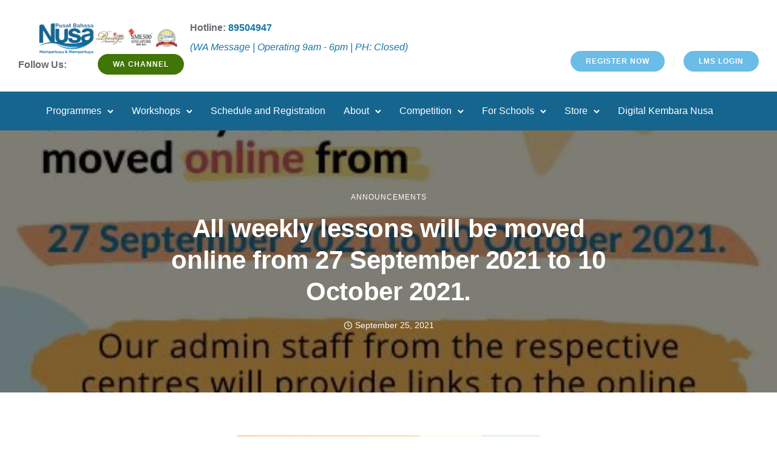

--- FILE ---
content_type: text/html; charset=UTF-8
request_url: https://malaytuitionsg.com/all-weekly-lessons-will-be-moved-online-from-27-september-2021-to-10-october-2021/
body_size: 23442
content:
<!doctype html>
<html class="no-js" lang="en-US">
<head>
	<meta charset="utf-8">
	<meta http-equiv="X-UA-Compatible" content="IE=edge,chrome=1" >
	<meta name="viewport" content="user-scalable=no, width=device-width, initial-scale=1, maximum-scale=1" />
    <meta name="apple-mobile-web-app-capable" content="yes" />
	<title>All weekly lessons will be moved online from 27 September 2021 to 10 October 2021. &#8211; NUSA Malay Language Tuition and Enrichment Centre</title>
<meta name='robots' content='max-image-preview:large' />
<link rel='dns-prefetch' href='//www.googletagmanager.com' />
<link rel='dns-prefetch' href='//fonts.googleapis.com' />
<link rel="alternate" type="application/rss+xml" title="NUSA Malay Language Tuition and Enrichment Centre &raquo; Feed" href="https://malaytuitionsg.com/feed/" />
<link rel="alternate" type="application/rss+xml" title="NUSA Malay Language Tuition and Enrichment Centre &raquo; Comments Feed" href="https://malaytuitionsg.com/comments/feed/" />
<link rel="alternate" type="application/rss+xml" title="NUSA Malay Language Tuition and Enrichment Centre &raquo; All weekly lessons will be moved online from 27 September 2021 to 10 October 2021. Comments Feed" href="https://malaytuitionsg.com/all-weekly-lessons-will-be-moved-online-from-27-september-2021-to-10-october-2021/feed/" />
		<!-- This site uses the Google Analytics by MonsterInsights plugin v9.11.1 - Using Analytics tracking - https://www.monsterinsights.com/ -->
		<!-- Note: MonsterInsights is not currently configured on this site. The site owner needs to authenticate with Google Analytics in the MonsterInsights settings panel. -->
					<!-- No tracking code set -->
				<!-- / Google Analytics by MonsterInsights -->
		<script type="text/javascript">
/* <![CDATA[ */
window._wpemojiSettings = {"baseUrl":"https:\/\/s.w.org\/images\/core\/emoji\/15.0.3\/72x72\/","ext":".png","svgUrl":"https:\/\/s.w.org\/images\/core\/emoji\/15.0.3\/svg\/","svgExt":".svg","source":{"concatemoji":"https:\/\/malaytuitionsg.com\/wp-includes\/js\/wp-emoji-release.min.js?ver=6.5.7"}};
/*! This file is auto-generated */
!function(i,n){var o,s,e;function c(e){try{var t={supportTests:e,timestamp:(new Date).valueOf()};sessionStorage.setItem(o,JSON.stringify(t))}catch(e){}}function p(e,t,n){e.clearRect(0,0,e.canvas.width,e.canvas.height),e.fillText(t,0,0);var t=new Uint32Array(e.getImageData(0,0,e.canvas.width,e.canvas.height).data),r=(e.clearRect(0,0,e.canvas.width,e.canvas.height),e.fillText(n,0,0),new Uint32Array(e.getImageData(0,0,e.canvas.width,e.canvas.height).data));return t.every(function(e,t){return e===r[t]})}function u(e,t,n){switch(t){case"flag":return n(e,"\ud83c\udff3\ufe0f\u200d\u26a7\ufe0f","\ud83c\udff3\ufe0f\u200b\u26a7\ufe0f")?!1:!n(e,"\ud83c\uddfa\ud83c\uddf3","\ud83c\uddfa\u200b\ud83c\uddf3")&&!n(e,"\ud83c\udff4\udb40\udc67\udb40\udc62\udb40\udc65\udb40\udc6e\udb40\udc67\udb40\udc7f","\ud83c\udff4\u200b\udb40\udc67\u200b\udb40\udc62\u200b\udb40\udc65\u200b\udb40\udc6e\u200b\udb40\udc67\u200b\udb40\udc7f");case"emoji":return!n(e,"\ud83d\udc26\u200d\u2b1b","\ud83d\udc26\u200b\u2b1b")}return!1}function f(e,t,n){var r="undefined"!=typeof WorkerGlobalScope&&self instanceof WorkerGlobalScope?new OffscreenCanvas(300,150):i.createElement("canvas"),a=r.getContext("2d",{willReadFrequently:!0}),o=(a.textBaseline="top",a.font="600 32px Arial",{});return e.forEach(function(e){o[e]=t(a,e,n)}),o}function t(e){var t=i.createElement("script");t.src=e,t.defer=!0,i.head.appendChild(t)}"undefined"!=typeof Promise&&(o="wpEmojiSettingsSupports",s=["flag","emoji"],n.supports={everything:!0,everythingExceptFlag:!0},e=new Promise(function(e){i.addEventListener("DOMContentLoaded",e,{once:!0})}),new Promise(function(t){var n=function(){try{var e=JSON.parse(sessionStorage.getItem(o));if("object"==typeof e&&"number"==typeof e.timestamp&&(new Date).valueOf()<e.timestamp+604800&&"object"==typeof e.supportTests)return e.supportTests}catch(e){}return null}();if(!n){if("undefined"!=typeof Worker&&"undefined"!=typeof OffscreenCanvas&&"undefined"!=typeof URL&&URL.createObjectURL&&"undefined"!=typeof Blob)try{var e="postMessage("+f.toString()+"("+[JSON.stringify(s),u.toString(),p.toString()].join(",")+"));",r=new Blob([e],{type:"text/javascript"}),a=new Worker(URL.createObjectURL(r),{name:"wpTestEmojiSupports"});return void(a.onmessage=function(e){c(n=e.data),a.terminate(),t(n)})}catch(e){}c(n=f(s,u,p))}t(n)}).then(function(e){for(var t in e)n.supports[t]=e[t],n.supports.everything=n.supports.everything&&n.supports[t],"flag"!==t&&(n.supports.everythingExceptFlag=n.supports.everythingExceptFlag&&n.supports[t]);n.supports.everythingExceptFlag=n.supports.everythingExceptFlag&&!n.supports.flag,n.DOMReady=!1,n.readyCallback=function(){n.DOMReady=!0}}).then(function(){return e}).then(function(){var e;n.supports.everything||(n.readyCallback(),(e=n.source||{}).concatemoji?t(e.concatemoji):e.wpemoji&&e.twemoji&&(t(e.twemoji),t(e.wpemoji)))}))}((window,document),window._wpemojiSettings);
/* ]]> */
</script>
<style id='wp-emoji-styles-inline-css' type='text/css'>

	img.wp-smiley, img.emoji {
		display: inline !important;
		border: none !important;
		box-shadow: none !important;
		height: 1em !important;
		width: 1em !important;
		margin: 0 0.07em !important;
		vertical-align: -0.1em !important;
		background: none !important;
		padding: 0 !important;
	}
</style>
<link rel='stylesheet' id='wp-block-library-css' href='https://malaytuitionsg.com/wp-includes/css/dist/block-library/style.min.css?ver=6.5.7' type='text/css' media='all' />
<style id='safe-svg-svg-icon-style-inline-css' type='text/css'>
.safe-svg-cover{text-align:center}.safe-svg-cover .safe-svg-inside{display:inline-block;max-width:100%}.safe-svg-cover svg{height:100%;max-height:100%;max-width:100%;width:100%}

</style>
<style id='classic-theme-styles-inline-css' type='text/css'>
/*! This file is auto-generated */
.wp-block-button__link{color:#fff;background-color:#32373c;border-radius:9999px;box-shadow:none;text-decoration:none;padding:calc(.667em + 2px) calc(1.333em + 2px);font-size:1.125em}.wp-block-file__button{background:#32373c;color:#fff;text-decoration:none}
</style>
<style id='global-styles-inline-css' type='text/css'>
body{--wp--preset--color--black: #000000;--wp--preset--color--cyan-bluish-gray: #abb8c3;--wp--preset--color--white: #ffffff;--wp--preset--color--pale-pink: #f78da7;--wp--preset--color--vivid-red: #cf2e2e;--wp--preset--color--luminous-vivid-orange: #ff6900;--wp--preset--color--luminous-vivid-amber: #fcb900;--wp--preset--color--light-green-cyan: #7bdcb5;--wp--preset--color--vivid-green-cyan: #00d084;--wp--preset--color--pale-cyan-blue: #8ed1fc;--wp--preset--color--vivid-cyan-blue: #0693e3;--wp--preset--color--vivid-purple: #9b51e0;--wp--preset--gradient--vivid-cyan-blue-to-vivid-purple: linear-gradient(135deg,rgba(6,147,227,1) 0%,rgb(155,81,224) 100%);--wp--preset--gradient--light-green-cyan-to-vivid-green-cyan: linear-gradient(135deg,rgb(122,220,180) 0%,rgb(0,208,130) 100%);--wp--preset--gradient--luminous-vivid-amber-to-luminous-vivid-orange: linear-gradient(135deg,rgba(252,185,0,1) 0%,rgba(255,105,0,1) 100%);--wp--preset--gradient--luminous-vivid-orange-to-vivid-red: linear-gradient(135deg,rgba(255,105,0,1) 0%,rgb(207,46,46) 100%);--wp--preset--gradient--very-light-gray-to-cyan-bluish-gray: linear-gradient(135deg,rgb(238,238,238) 0%,rgb(169,184,195) 100%);--wp--preset--gradient--cool-to-warm-spectrum: linear-gradient(135deg,rgb(74,234,220) 0%,rgb(151,120,209) 20%,rgb(207,42,186) 40%,rgb(238,44,130) 60%,rgb(251,105,98) 80%,rgb(254,248,76) 100%);--wp--preset--gradient--blush-light-purple: linear-gradient(135deg,rgb(255,206,236) 0%,rgb(152,150,240) 100%);--wp--preset--gradient--blush-bordeaux: linear-gradient(135deg,rgb(254,205,165) 0%,rgb(254,45,45) 50%,rgb(107,0,62) 100%);--wp--preset--gradient--luminous-dusk: linear-gradient(135deg,rgb(255,203,112) 0%,rgb(199,81,192) 50%,rgb(65,88,208) 100%);--wp--preset--gradient--pale-ocean: linear-gradient(135deg,rgb(255,245,203) 0%,rgb(182,227,212) 50%,rgb(51,167,181) 100%);--wp--preset--gradient--electric-grass: linear-gradient(135deg,rgb(202,248,128) 0%,rgb(113,206,126) 100%);--wp--preset--gradient--midnight: linear-gradient(135deg,rgb(2,3,129) 0%,rgb(40,116,252) 100%);--wp--preset--font-size--small: 13px;--wp--preset--font-size--medium: 20px;--wp--preset--font-size--large: 36px;--wp--preset--font-size--x-large: 42px;--wp--preset--spacing--20: 0.44rem;--wp--preset--spacing--30: 0.67rem;--wp--preset--spacing--40: 1rem;--wp--preset--spacing--50: 1.5rem;--wp--preset--spacing--60: 2.25rem;--wp--preset--spacing--70: 3.38rem;--wp--preset--spacing--80: 5.06rem;--wp--preset--shadow--natural: 6px 6px 9px rgba(0, 0, 0, 0.2);--wp--preset--shadow--deep: 12px 12px 50px rgba(0, 0, 0, 0.4);--wp--preset--shadow--sharp: 6px 6px 0px rgba(0, 0, 0, 0.2);--wp--preset--shadow--outlined: 6px 6px 0px -3px rgba(255, 255, 255, 1), 6px 6px rgba(0, 0, 0, 1);--wp--preset--shadow--crisp: 6px 6px 0px rgba(0, 0, 0, 1);}:where(body .is-layout-flow)  > :first-child:first-child{margin-block-start: 0;}:where(body .is-layout-flow)  > :last-child:last-child{margin-block-end: 0;}:where(body .is-layout-flow)  > *{margin-block-start: 24px;margin-block-end: 0;}:where(body .is-layout-constrained)  > :first-child:first-child{margin-block-start: 0;}:where(body .is-layout-constrained)  > :last-child:last-child{margin-block-end: 0;}:where(body .is-layout-constrained)  > *{margin-block-start: 24px;margin-block-end: 0;}:where(body .is-layout-flex) {gap: 24px;}:where(body .is-layout-grid) {gap: 24px;}body .is-layout-flex{display: flex;}body .is-layout-flex{flex-wrap: wrap;align-items: center;}body .is-layout-flex > *{margin: 0;}body .is-layout-grid{display: grid;}body .is-layout-grid > *{margin: 0;}.has-black-color{color: var(--wp--preset--color--black) !important;}.has-cyan-bluish-gray-color{color: var(--wp--preset--color--cyan-bluish-gray) !important;}.has-white-color{color: var(--wp--preset--color--white) !important;}.has-pale-pink-color{color: var(--wp--preset--color--pale-pink) !important;}.has-vivid-red-color{color: var(--wp--preset--color--vivid-red) !important;}.has-luminous-vivid-orange-color{color: var(--wp--preset--color--luminous-vivid-orange) !important;}.has-luminous-vivid-amber-color{color: var(--wp--preset--color--luminous-vivid-amber) !important;}.has-light-green-cyan-color{color: var(--wp--preset--color--light-green-cyan) !important;}.has-vivid-green-cyan-color{color: var(--wp--preset--color--vivid-green-cyan) !important;}.has-pale-cyan-blue-color{color: var(--wp--preset--color--pale-cyan-blue) !important;}.has-vivid-cyan-blue-color{color: var(--wp--preset--color--vivid-cyan-blue) !important;}.has-vivid-purple-color{color: var(--wp--preset--color--vivid-purple) !important;}.has-black-background-color{background-color: var(--wp--preset--color--black) !important;}.has-cyan-bluish-gray-background-color{background-color: var(--wp--preset--color--cyan-bluish-gray) !important;}.has-white-background-color{background-color: var(--wp--preset--color--white) !important;}.has-pale-pink-background-color{background-color: var(--wp--preset--color--pale-pink) !important;}.has-vivid-red-background-color{background-color: var(--wp--preset--color--vivid-red) !important;}.has-luminous-vivid-orange-background-color{background-color: var(--wp--preset--color--luminous-vivid-orange) !important;}.has-luminous-vivid-amber-background-color{background-color: var(--wp--preset--color--luminous-vivid-amber) !important;}.has-light-green-cyan-background-color{background-color: var(--wp--preset--color--light-green-cyan) !important;}.has-vivid-green-cyan-background-color{background-color: var(--wp--preset--color--vivid-green-cyan) !important;}.has-pale-cyan-blue-background-color{background-color: var(--wp--preset--color--pale-cyan-blue) !important;}.has-vivid-cyan-blue-background-color{background-color: var(--wp--preset--color--vivid-cyan-blue) !important;}.has-vivid-purple-background-color{background-color: var(--wp--preset--color--vivid-purple) !important;}.has-black-border-color{border-color: var(--wp--preset--color--black) !important;}.has-cyan-bluish-gray-border-color{border-color: var(--wp--preset--color--cyan-bluish-gray) !important;}.has-white-border-color{border-color: var(--wp--preset--color--white) !important;}.has-pale-pink-border-color{border-color: var(--wp--preset--color--pale-pink) !important;}.has-vivid-red-border-color{border-color: var(--wp--preset--color--vivid-red) !important;}.has-luminous-vivid-orange-border-color{border-color: var(--wp--preset--color--luminous-vivid-orange) !important;}.has-luminous-vivid-amber-border-color{border-color: var(--wp--preset--color--luminous-vivid-amber) !important;}.has-light-green-cyan-border-color{border-color: var(--wp--preset--color--light-green-cyan) !important;}.has-vivid-green-cyan-border-color{border-color: var(--wp--preset--color--vivid-green-cyan) !important;}.has-pale-cyan-blue-border-color{border-color: var(--wp--preset--color--pale-cyan-blue) !important;}.has-vivid-cyan-blue-border-color{border-color: var(--wp--preset--color--vivid-cyan-blue) !important;}.has-vivid-purple-border-color{border-color: var(--wp--preset--color--vivid-purple) !important;}.has-vivid-cyan-blue-to-vivid-purple-gradient-background{background: var(--wp--preset--gradient--vivid-cyan-blue-to-vivid-purple) !important;}.has-light-green-cyan-to-vivid-green-cyan-gradient-background{background: var(--wp--preset--gradient--light-green-cyan-to-vivid-green-cyan) !important;}.has-luminous-vivid-amber-to-luminous-vivid-orange-gradient-background{background: var(--wp--preset--gradient--luminous-vivid-amber-to-luminous-vivid-orange) !important;}.has-luminous-vivid-orange-to-vivid-red-gradient-background{background: var(--wp--preset--gradient--luminous-vivid-orange-to-vivid-red) !important;}.has-very-light-gray-to-cyan-bluish-gray-gradient-background{background: var(--wp--preset--gradient--very-light-gray-to-cyan-bluish-gray) !important;}.has-cool-to-warm-spectrum-gradient-background{background: var(--wp--preset--gradient--cool-to-warm-spectrum) !important;}.has-blush-light-purple-gradient-background{background: var(--wp--preset--gradient--blush-light-purple) !important;}.has-blush-bordeaux-gradient-background{background: var(--wp--preset--gradient--blush-bordeaux) !important;}.has-luminous-dusk-gradient-background{background: var(--wp--preset--gradient--luminous-dusk) !important;}.has-pale-ocean-gradient-background{background: var(--wp--preset--gradient--pale-ocean) !important;}.has-electric-grass-gradient-background{background: var(--wp--preset--gradient--electric-grass) !important;}.has-midnight-gradient-background{background: var(--wp--preset--gradient--midnight) !important;}.has-small-font-size{font-size: var(--wp--preset--font-size--small) !important;}.has-medium-font-size{font-size: var(--wp--preset--font-size--medium) !important;}.has-large-font-size{font-size: var(--wp--preset--font-size--large) !important;}.has-x-large-font-size{font-size: var(--wp--preset--font-size--x-large) !important;}
.wp-block-navigation a:where(:not(.wp-element-button)){color: inherit;}
.wp-block-pullquote{font-size: 1.5em;line-height: 1.6;}
</style>
<link rel='stylesheet' id='gdprmagnificpopup-css' href='https://malaytuitionsg.com/wp-content/plugins/be-gdpr/public/css/magnific-popup.css?ver=1.1.6' type='text/css' media='all' />
<link rel='stylesheet' id='be-gdpr-css' href='https://malaytuitionsg.com/wp-content/plugins/be-gdpr/public/css/be-gdpr-public.css?ver=1.1.6' type='text/css' media='all' />
<link rel='stylesheet' id='be-grid-portfolio-css' href='https://malaytuitionsg.com/wp-content/plugins/be-grid/css/be-grid.min.css?ver=1.2.9' type='text/css' media='all' />
<link rel='stylesheet' id='tatsu-main-css' href='https://malaytuitionsg.com/wp-content/plugins/tatsu/public/css/tatsu.min.css?ver=3.5.2' type='text/css' media='all' />
<link rel='stylesheet' id='exponent-modules-css' href='https://malaytuitionsg.com/wp-content/plugins/exponent-modules/public/css/exponent-modules.min.css?ver=2.1.7' type='text/css' media='all' />
<link rel='stylesheet' id='typehub-css' href='https://malaytuitionsg.com/wp-content/plugins/tatsu/includes/typehub/public/css/typehub-public.css?ver=2.0.6' type='text/css' media='all' />
<link rel='stylesheet' id='typehub-google-fonts-css' href='//fonts.googleapis.com/css?family=Open+Sans%3A400&#038;ver=1.0' type='text/css' media='all' />
<link rel='stylesheet' id='font_awesome_brands-css' href='https://malaytuitionsg.com/wp-content/plugins/tatsu/includes/icons/font_awesome/brands.css?ver=6.5.7' type='text/css' media='all' />
<link rel='stylesheet' id='tatsu_icons-css' href='https://malaytuitionsg.com/wp-content/plugins/tatsu/includes/icons/tatsu_icons/tatsu-icons.css?ver=6.5.7' type='text/css' media='all' />
<link rel='stylesheet' id='exponent-core-icons-css' href='https://malaytuitionsg.com/wp-content/themes/exponent/fonts/icons.css?ver=1.3.0.4' type='text/css' media='all' />
<link rel='stylesheet' id='exponent-vendor-css' href='https://malaytuitionsg.com/wp-content/themes/exponent/css/vendor/vendor.css?ver=1.3.0.4' type='text/css' media='all' />
<link rel='stylesheet' id='exponent-main-css-css' href='https://malaytuitionsg.com/wp-content/themes/exponent/css/main.css?ver=1.3.0.4' type='text/css' media='all' />
<link rel='stylesheet' id='exponent-style-css-css' href='https://malaytuitionsg.com/wp-content/themes/exponent/style.css?ver=1.3.0.4' type='text/css' media='all' />
<script type="text/javascript" src="https://malaytuitionsg.com/wp-includes/js/jquery/jquery.min.js?ver=3.7.1" id="jquery-core-js"></script>
<script type="text/javascript" src="https://malaytuitionsg.com/wp-includes/js/jquery/jquery-migrate.min.js?ver=3.4.1" id="jquery-migrate-js"></script>
<script type="text/javascript" id="be-gdpr-js-extra">
/* <![CDATA[ */
var beGdprConcerns = {"youtube":{"label":"Youtube","description":"Consent to display content from YouTube.","required":false},"vimeo":{"label":"Vimeo","description":"Consent to display content from Vimeo.","required":false},"gmaps":{"label":"Google Maps","description":"Consent to display content from Google Maps.","required":false},"spotify":{"label":"Spotify","description":"Consent to display content from Spotify.","required":false},"soundcloud":{"label":"Sound Cloud","description":"Consent to display content from Sound Cloud.","required":false}};
/* ]]> */
</script>
<script type="text/javascript" src="https://malaytuitionsg.com/wp-content/plugins/be-gdpr/public/js/be-gdpr-public.js?ver=1.1.6" id="be-gdpr-js"></script>
<script type="text/javascript" src="https://malaytuitionsg.com/wp-content/plugins/tatsu/includes/typehub/public/js/webfont.min.js?ver=6.5.7" id="webfontloader-js"></script>
<script type="text/javascript" id="webfontloader-js-after">
/* <![CDATA[ */
WebFont.load( { typekit: { id: '' }, })
/* ]]> */
</script>
<script type="text/javascript" src="https://malaytuitionsg.com/wp-content/themes/exponent/js/vendor/modernizr.js?ver=6.5.7" id="modernizr-js"></script>

<!-- Google tag (gtag.js) snippet added by Site Kit -->
<!-- Google Analytics snippet added by Site Kit -->
<script type="text/javascript" src="https://www.googletagmanager.com/gtag/js?id=GT-MBLL9P7" id="google_gtagjs-js" async></script>
<script type="text/javascript" id="google_gtagjs-js-after">
/* <![CDATA[ */
window.dataLayer = window.dataLayer || [];function gtag(){dataLayer.push(arguments);}
gtag("set","linker",{"domains":["malaytuitionsg.com"]});
gtag("js", new Date());
gtag("set", "developer_id.dZTNiMT", true);
gtag("config", "GT-MBLL9P7");
 window._googlesitekit = window._googlesitekit || {}; window._googlesitekit.throttledEvents = []; window._googlesitekit.gtagEvent = (name, data) => { var key = JSON.stringify( { name, data } ); if ( !! window._googlesitekit.throttledEvents[ key ] ) { return; } window._googlesitekit.throttledEvents[ key ] = true; setTimeout( () => { delete window._googlesitekit.throttledEvents[ key ]; }, 5 ); gtag( "event", name, { ...data, event_source: "site-kit" } ); }; 
/* ]]> */
</script>
<link rel="https://api.w.org/" href="https://malaytuitionsg.com/wp-json/" /><link rel="alternate" type="application/json" href="https://malaytuitionsg.com/wp-json/wp/v2/posts/9130" /><link rel="EditURI" type="application/rsd+xml" title="RSD" href="https://malaytuitionsg.com/xmlrpc.php?rsd" />
<meta name="generator" content="WordPress 6.5.7" />
<link rel="canonical" href="https://malaytuitionsg.com/all-weekly-lessons-will-be-moved-online-from-27-september-2021-to-10-october-2021/" />
<link rel='shortlink' href='https://malaytuitionsg.com/?p=9130' />
<link rel="alternate" type="application/json+oembed" href="https://malaytuitionsg.com/wp-json/oembed/1.0/embed?url=https%3A%2F%2Fmalaytuitionsg.com%2Fall-weekly-lessons-will-be-moved-online-from-27-september-2021-to-10-october-2021%2F" />
<link rel="alternate" type="text/xml+oembed" href="https://malaytuitionsg.com/wp-json/oembed/1.0/embed?url=https%3A%2F%2Fmalaytuitionsg.com%2Fall-weekly-lessons-will-be-moved-online-from-27-september-2021-to-10-october-2021%2F&#038;format=xml" />
<meta name="generator" content="Site Kit by Google 1.167.0" /><!-- Facebook Pixel Code -->
<script>
!function(f,b,e,v,n,t,s)
{if(f.fbq)return;n=f.fbq=function(){n.callMethod?
n.callMethod.apply(n,arguments):n.queue.push(arguments)};
if(!f._fbq)f._fbq=n;n.push=n;n.loaded=!0;n.version='2.0';
n.queue=[];t=b.createElement(e);t.async=!0;
t.src=v;s=b.getElementsByTagName(e)[0];
s.parentNode.insertBefore(t,s)}(window,document,'script',
'https://connect.facebook.net/en_US/fbevents.js');
fbq('init', '530143611505206'); 
fbq('track', 'PageView');
fbq('track', 'CompleteRegistration');
</script>
<noscript>
 <img height="1" width="1" 
src="https://www.facebook.com/tr?id=530143611505206&ev=PageView
&noscript=1"/>
</noscript>
<!-- End Facebook Pixel Code --><style id="be-dynamic-css" type="text/css"> 
/****************************************************
Header Styles
*****************************************************/

.exponent-menu li a:hover,
.exponent-menu li.current-menu-item > a,
.exponent-mobile-menu li a:hover,
.exponent-mobile-menu li.current-menu-item > a,
.exponent-menu > ul > li:hover > a,
.exponent-menu .exponent-sub-menu > li:hover > a{
  color:  rgba(23,118,168,1);
}
.exponent-menu > ul > li:hover > .exponent-sub-menu-indicator svg polyline,
.exponent-menu .exponent-sub-menu > li:hover svg polyline {
  stroke : rgba(23,118,168,1);
}
/**
 * Common Styles
 */
blockquote {
  border-left: 4px solid rgba(23,118,168,1);
}
a {
  color : rgba(23,118,168,1);
}

.flickity-page-dots .dot.is-selected {
  background : rgba(23,118,168,1);
}

/**
 * Form Styles
 */ 

.exp-form-border {
  background-color : rgba(23,118,168,1);
}
.exp-form-border-with-underline .exp-form-field-active .exp-form-field-label {
   color : rgba(23,118,168,1); 
}

.exp-form-rounded input:not([type = "submit"]):focus,
.exp-form-rounded textarea:focus,
.exp-form-rounded select:focus {
   border-color : rgba(23,118,168,1);
}
.exp-form-pill input:not([type = "submit"]):focus,
.exp-form-pill textarea:focus,
.exp-form-pill select:focus {
  border-color : rgba(23,118,168,1);
}


.exp-form-pill input:not([type = "submit"]),
.exp-form-pill textarea,
.exp-form-pill select,
.exp-form-rounded input,
.exp-form-rounded textarea,
.exp-form-rounded select {
    background-color : rgba(134,169,17,1);
}

input[ type = "submit" ] {
  color : #ffffff;
  background : rgba(23,118,168,1);
}

/**
 * Posts Styles
 */


.exp-post-categories-normal a:hover,
.exp-post-title a:hover,
.exp-post-author .exp-post-author-name:hover {
    color : rgba(23,118,168,1);
}

.pages_list a {
  background: rgba(49,50,51,1);
  color: #ffffff;
}

.pages_list a:hover {
  background: rgba(23,118,168,1);
  color: #ffffff;
}

.exp-categories-post-count {
  color : rgba(23,118,168,1);
}

.exp-archive-post-count {
  color : rgba(23,118,168,1);
}

.widget_calendar tbody a {
  color : rgba(23,118,168,1);
}

.exp-read-more.exp-read-more-underlined::after {
  background : rgba(23,118,168,1);
}

.exp-posts-nav {
   padding-top : 20px;
   padding-bottom : 20px;
}

.exp-home-grid-icon {
  color : rgba(49,50,51,1);
}

.exp-read-more-underlined {
  color : rgba(49,50,51,1);
}
.exp-read-more-underlined::before {
  color : rgba(49,50,51,1);
}
.exp-read-more-underlined:hover {
  color : rgba(23,118,168,1);
}
.exp-read-more-underlined:hover::after {
  color : rgba(23,118,168,1);
}

/**
 * anchor styles
 */

  .menu-item.current-menu-item > a {
    color : rgba(23,118,168,1);
  }

 .exp-breadcrumbs a:hover,
 .widget a:hover {
   color : rgba(23,118,168,1);
 }
 .widget .tag-cloud-link:hover {
   background : rgba(23,118,168,1);
 }

.exp-post-single-footer-author {
   background : #ffffff;
}

.exp-pagination .page-numbers:not(.current):hover {
  background : rgba(134,169,17,1);
}

.exp-post-single-footer-tags .exp-term:hover,
.exp-pagination .current {
  color : #ffffff;
  background : rgba(23,118,168,1);
}
.exp-pagination .current {
  border-color:  rgba(23,118,168,1);
  box-shadow : 0 7px 14px -6px rgba(23,118,168,1);
}
.exp-pagination a:hover {
  color : rgba(23,118,168,1);
}

/**
 * Comments
 */
#cancel-comment-reply-link:hover,
.exp-comment-reply:hover {
  color : rgba(23,118,168,1);
}

/**
 * Widgets
 */
.exp-archive-post-count,
.exp-categories-post-count {
  background : rgba(134,169,17,1);
}
.exp-archive-widget-link:hover a {
  color : rgba(23,118,168,1)}
.exp-archive-widget-link:hover .exp-archive-post-count {
  background : rgba(23,118,168,1);
  color : #ffffff;
}
.exp-categories-widget-link:hover > a {
  color : rgba(23,118,168,1);
}
.exp-categories-widget-link:hover > .exp-categories-post-count {
  color : #ffffff;
  background : rgba(23,118,168,1);
}
.widget_calendar tbody a {
  background : rgba(134,169,17,1);
}
#wp-calendar caption {
  color: rgba(49,50,51,1);
}
.widget_calendar tbody a:hover {
  color : #ffffff;
  background : rgba(23,118,168,1);
}
.tagcloud .tag-cloud-link {
  background : rgba(134,169,17,1);
}
.tagcloud .tag-cloud-link:hover {
  color : #ffffff;
  background : rgba(23,118,168,1);
}

/**
 * Accordion Module
 */
.accordion-head:hover {
    color: rgba(23,118,168,1);
}

/** Loader color */
.exp-subscribe-loader-inner {
  border-color : rgba(134,169,17,1);
  border-left-color : rgba(23,118,168,1);
}

#be-themes-page-loader .style-spin{
    border: 7px solid rgba(23,118,168,0.3);
    border-top-color: rgba(23,118,168,1);
}

#be-themes-page-loader .style-ring div{
	border: 6px solid rgba(23,118,168,0.6);
	border-color:rgba(23,118,168,0.6) transparent transparent transparent;
}

#be-themes-page-loader .style-ellipsis div {
	background:rgba(23,118,168,1);
}

#be-themes-page-loader .style-ripple div {
	border: 4px solid rgba(23,118,168,1);
}

/**
 * Back to Top
 */
#be-themes-back-to-top {
   background : rgba(23,118,168,1);
   color : #ffffff;
}

/**
 * Backgrounds
 */

  body {
      background : #ffffff  }

/**
 * Entry Header
 */
  .exp-entry-header {
    background : #f5f6fa;
    color : #313233;
    padding-top : 80px;
    padding-bottom : 80px;
  }
  .exp-entry-header .exp-post-entry-title {
    color : #313233;
  }

  .exp-breadcrumbs {
    color : 1;
  }


/**
 * Search Form
 */
.search:focus ~ .exp-searchform-icon,
.exp-form-field-active .exp-searchform-icon {
    color : rgba(23,118,168,1);
}

/**
 * Woocommerce
 */

.woocommerce-orders-table a:hover {
  color : rgba(23,118,168,1);
}

.woocommerce-table--order-downloads td a:hover {
  color : rgba(23,118,168,1);
}

.exp-quick-view {
  background : rgba(23,118,168,1);
  color : #ffffff;
}

.exp-wc-price-cart-wrap .exp-add-to-cart {
  color : rgba(23,118,168,1);
}

.exp-wc-meta-value a:hover {
  color : rgba(23,118,168,1);
}

.single_add_to_cart_button {
  color : #ffffff;
  background : rgba(23,118,168,1);
}
.single_add_to_cart_button:hover {
  color : rgba(23,118,168,1);
  background : #ffffff;
  border : 1px solid rgba(23,118,168,1);
}

.wc-tabs .active {
  color : rgba(23,118,168,1);
  border-bottom : 2px solid rgba(23,118,168,1);
}

.exp-product-categories a:hover {
  color : rgba(23,118,168,1);
}

.products .exp-product-title a:hover {
  color : rgba(23,118,168,1);
}

.exp-add-to-wishlist-icon:hover,
.exp-already-in-wishlist {
  color : rgba(23,118,168,1);
}
.products .exp-already-in-wishlist-icon {
  color : rgba(23,118,168,1);
}
.exp-wc-product-info-inner .exp-add-to-wishlist:hover { 
  color : rgba(23,118,168,1);
}

.exp-wc-add-to-cart-icon:hover {
  color : rgba(23,118,168,1);
}

.exp-wc-quickview .product_title:hover {
  color : rgba(23,118,168,1);
}

.woocommerce-mini-cart__buttons a {
   color : #ffffff;
   background : rgba(23,118,168,1);
}
.woocommerce-mini-cart__buttons a:hover {
  color : rgba(23,118,168,1);
  background  : #ffffff;
  border-color : rgba(23,118,168,1);
}

.woocommerce-mini-cart__buttons .checkout {
  color : rgba(23,118,168,1);
  background  : #ffffff;
}
.woocommerce-mini-cart__buttons .checkout:hover {
  color : #ffffff;
  background : rgba(23,118,168,1);
}

.exp-wc-cart-product-title:hover {
  color : rgba(23,118,168,1);
}

.grouped_form a:hover {
  color : rgba(23,118,168,1);
}

.product-categories .cat-item a:hover {
    color: rgba(23,118,168,1);
}
.product-categories .cat-item a:hover + .count > .exp-categories-post-count {
    background: rgba(23,118,168,1);
    color : #ffffff;
}

.widget .price_slider {
  background : rgba(134,169,17,1);
}

.ui-slider-handle,
.ui-slider-range {
  border-color : rgba(23,118,168,1);
}

.price_slider_amount button {
  background : rgba(23,118,168,1);
}

.woocommerce-widget-layered-nav-list__item .count {
  color : rgba(23,118,168,1);
}
.woocommerce-widget-layered-nav-list__item .count {
  background : rgba(134,169,17,1);
}
.woocommerce-widget-layered-nav-list__item > a:hover {
  color : rgba(23,118,168,1);
}
.woocommerce-widget-layered-nav-list__item > a:hover + .count {
  background : rgba(23,118,168,1);
  color : #ffffff;
}

.widget_layered_nav_filters .chosen {
  color : #ffffff;
  background  : rgba(23,118,168,1);
}

.woocommerce-cart-form__contents .product-name a:hover,
.wishlist_table .product-name a:hover {
  color : rgba(23,118,168,1);
}

.coupon button {
  color : #ffffff;
  background : rgba(23,118,168,1);
}

button[name = "calc_shipping"] {
  color : #ffffff;
  background : rgba(23,118,168,1);
}

.cart_totals .checkout-button {
  color : #ffffff;
  background : rgba(23,118,168,1);
}

.woocommerce-form-coupon button[name = "apply_coupon"] {
  color : #ffffff;
  background : rgba(23,118,168,1);
}

.woocommerce-shipping-fields input:focus,
.woocommerce-billing-fields input:focus,
.woocommerce-form-login input:focus,
.woocommerce-form-register input:focus,
.woocommerce-form-coupon input:focus,
.woocommerce-address-fields input:focus, 
.woocommerce-EditAccountForm input:focus {
  border-color : rgba(23,118,168,1);
}

.woocommerce-additional-fields textarea:focus {
  border-color : rgba(23,118,168,1); 
}

button[name = "woocommerce_checkout_place_order"] {
  color : #ffffff;
  background : rgba(23,118,168,1);
}

.woocommerce-table--order-details .product-name a:hover {
    color : rgba(23,118,168,1);
}

.woocommerce-MyAccount-navigation-link:hover {
  color : rgba(23,118,168,1);
}

.woocommerce-orders-table .woocommerce-orders-table__cell-order-number a {
  color : rgba(23,118,168,1);
}

.woocommerce-account .woocommerce-Address-title a {
  color : rgba(23,118,168,1);
}

.woocommerce-review__verified.verified {
    background : rgba(134,169,17,1);
}

.woocommerce-form-login button[name="login"],
.woocommerce-form-register button[name="register"] {
  color : #ffffff;
  background : rgba(23,118,168,1);
}

.woocommerce-address-fields button[name = "save_address"],
.woocommerce-EditAccountForm button[name = "save_account_details"] {
  color : #ffffff;
  background : rgba(23,118,168,1);
}

.woocommerce-form-coupon-toggle .showcoupon,
.woocommerce-form-login-toggle .showlogin,
.lost_password a,
.exp-wc-product-share-icons .custom-share-button,
.yith-wcwl-share a {
  color : rgba(49,50,51,1);
}

.exponent-cart-count {
  background : rgba(23,118,168,1);
  color : #ffffff;
}

/**
 * Portfolio details btn
 */
.be-portfolio-details .mediumbtn {
  background: rgba(23,118,168,1);
  color:#ffffff;
}

.home-grid-icon:hover span {
  background : rgba(23,118,168,1);
} </style><style rel="stylesheet" id="typehub-output">h1,.h1{font-family:"Proxima Nova",-apple-system,BlinkMacSystemFont,'Segoe UI',Roboto,Oxygen-Sans,Ubuntu,Cantarell,'Helvetica Neue',sans-serif;font-weight:600;font-style:normal;font-size:50px;text-transform:none;letter-spacing:-0.005em;line-height:62px;color:#3E4249}h2,.h2{font-family:"Proxima Nova",-apple-system,BlinkMacSystemFont,'Segoe UI',Roboto,Oxygen-Sans,Ubuntu,Cantarell,'Helvetica Neue',sans-serif;font-weight:600;font-style:normal;font-size:42px;text-transform:none;letter-spacing:0;line-height:54px;color:#3E4249}h3,.h3{font-family:"Proxima Nova",-apple-system,BlinkMacSystemFont,'Segoe UI',Roboto,Oxygen-Sans,Ubuntu,Cantarell,'Helvetica Neue',sans-serif;font-weight:600;font-style:normal;font-size:34px;text-transform:none;letter-spacing:-0.003em;line-height:46px;color:rgba(49,50,51,1)}h4,.h4{font-family:"Proxima Nova",-apple-system,BlinkMacSystemFont,'Segoe UI',Roboto,Oxygen-Sans,Ubuntu,Cantarell,'Helvetica Neue',sans-serif;font-weight:600;font-style:normal;font-size:26px;text-transform:none;letter-spacing:0;line-height:38px;color:rgba(49,50,51,1)}h5,.exp-wc-cart-collaterals-inner .cart_totals h2,.woocommerce-billing-fields h3,.exp-wc-cart-title,#ship-to-different-address,.woocommerce-customer-details .woocommerce-column__title,.woocommerce-account.woocommerce-edit-address h3,#order_review_heading,.exp-posts-nav-post-title,.h5{font-family:"Proxima Nova",-apple-system,BlinkMacSystemFont,'Segoe UI',Roboto,Oxygen-Sans,Ubuntu,Cantarell,'Helvetica Neue',sans-serif;font-weight:600;font-style:normal;font-size:18px;text-transform:none;letter-spacing:-0.01em;line-height:30px;color:rgba(49,50,51,1)}h6,.testimonial-author-role.h6-font,.menu-card-title,.menu-card-item-price,.slider-counts,.woocommerce-mini-cart__total strong,.variations .label,.exp-wc-meta-label,.exp-wc-shop-attribute-label,.cart_totals h2,.woocommerce-orders-table th,.upsells>h2,.related>h2,.woocommerce-table--order-details thead th,.woocommerce-orders-table a,.wc_payment_method label,.woocommerce-checkout-review-order thead th,.wishlist_table th,.exp-wc-product-share-label,.yith-wcwl-share-title,.woocommerce-Reviews #reply-title,.woocommerce-checkout-review-order tfoot .woocommerce-Price-amount,.stock,.woocommerce-table--order-details tfoot .woocommerce-Price-amount,.woocommerce-Address-title a,.wc-tabs,.exp-wc-review-author,a.bbp-forum-title,#bbpress-forums fieldset.bbp-form label,.bbp-topic-title a.bbp-topic-permalink,#bbpress-forums ul.forum-titles li,#bbpress-forums ul.bbp-replies li.bbp-header,.h6{font-family:"Proxima Nova",-apple-system,BlinkMacSystemFont,'Segoe UI',Roboto,Oxygen-Sans,Ubuntu,Cantarell,'Helvetica Neue',sans-serif;font-weight:600;font-style:normal;font-size:16px;text-transform:none;letter-spacing:-0.01px;line-height:26px;color:rgba(49,50,51,1)}body,.special-heading-wrap .caption-wrap .body-font,.body{font-family:"Proxima Nova",-apple-system,BlinkMacSystemFont,'Segoe UI',Roboto,Oxygen-Sans,Ubuntu,Cantarell,'Helvetica Neue',sans-serif;font-weight:400;font-style:normal;font-size:16px;text-transform:none;letter-spacing:0;line-height:32px;color:rgba(101,104,110,1)}.exp-countdown-wrap .countdown-amount{font-family:"Proxima Nova",-apple-system,BlinkMacSystemFont,'Segoe UI',Roboto,Oxygen-Sans,Ubuntu,Cantarell,'Helvetica Neue',sans-serif;font-size:50px;line-height:2;letter-spacing:0;font-weight:400;font-style:normal}.exp-countdown-wrap .countdown-period{font-family:"Proxima Nova",-apple-system,BlinkMacSystemFont,'Segoe UI',Roboto,Oxygen-Sans,Ubuntu,Cantarell,'Helvetica Neue',sans-serif;font-size:15px;line-height:1.7em;letter-spacing:0;font-weight:400;font-style:normal;text-transform:none}.widget_recent_comments a,.widget_rss .rsswidget,.widget_rss cite,.cart_totals th,.woocommerce-checkout-review-order-table tfoot th,.woocommerce-table--order-details tfoot th,.exp-recent-posts-widget-post-title,.widget_recent_entries a,.h7{font-family:"Proxima Nova",-apple-system,BlinkMacSystemFont,'Segoe UI',Roboto,Oxygen-Sans,Ubuntu,Cantarell,'Helvetica Neue',sans-serif;font-weight:600;font-style:normal;font-size:15px;text-transform:none;letter-spacing:-0.02em;line-height:22px;color:rgba(49,50,51,1)}.h8{font-family:"Proxima Nova",-apple-system,BlinkMacSystemFont,'Segoe UI',Roboto,Oxygen-Sans,Ubuntu,Cantarell,'Helvetica Neue',sans-serif;font-weight:600;font-style:normal;font-size:13px;text-transform:none;letter-spacing:0;line-height:18px;color:rgba(132,137,145,1)}.exp-posts-nav-post-location,.exp-read-more-underlined,.pages_list a,.h9{font-family:"Proxima Nova",-apple-system,BlinkMacSystemFont,'Segoe UI',Roboto,Oxygen-Sans,Ubuntu,Cantarell,'Helvetica Neue',sans-serif;font-weight:600;font-style:normal;font-size:12px;text-transform:uppercase;letter-spacing:1px;line-height:14px;color:rgba(49,50,51,0.5)}.body_1{font-family:"Open Sans",-apple-system,BlinkMacSystemFont,'Segoe UI',Roboto,Oxygen-Sans,Ubuntu,Cantarell,'Helvetica Neue',sans-serif;font-weight:400;font-style:normal;font-size:16px;text-transform:none;letter-spacing:0;line-height:24px;color:rgba(132,137,145,1)}.body_2{font-family:"Open Sans",-apple-system,BlinkMacSystemFont,'Segoe UI',Roboto,Oxygen-Sans,Ubuntu,Cantarell,'Helvetica Neue',sans-serif;font-weight:400;font-style:normal;font-size:20px;text-transform:none;letter-spacing:0;line-height:32px;color:rgba(132,137,145,1)}blockquote,.quote{font-family:"Proxima Nova",-apple-system,BlinkMacSystemFont,'Segoe UI',Roboto,Oxygen-Sans,Ubuntu,Cantarell,'Helvetica Neue',sans-serif;font-weight:400;font-style:normal;font-size:22px;text-transform:none;letter-spacing:0;line-height:34px;color:rgba(49,50,51,1)}.exp-post-entry-title{font-family:"Proxima Nova",-apple-system,BlinkMacSystemFont,'Segoe UI',Roboto,Oxygen-Sans,Ubuntu,Cantarell,'Helvetica Neue',sans-serif;font-weight:600;font-style:normal;font-size:35px;text-transform:none;letter-spacing:-0.003px;line-height:48px;color:rgba(49,50,51,1)}.exp-posts-nav-post-title{font-size:18px;line-height:28px;font-family:"Proxima Nova",-apple-system,BlinkMacSystemFont,'Segoe UI',Roboto,Oxygen-Sans,Ubuntu,Cantarell,'Helvetica Neue',sans-serif;font-weight:600;font-style:normal;text-transform:none;letter-spacing:0;color:#313233}.tatsu-button,input[type = "submit"],button[type="submit"],.cart_totals a.checkout-button{font-family:"Proxima Nova",-apple-system,BlinkMacSystemFont,'Segoe UI',Roboto,Oxygen-Sans,Ubuntu,Cantarell,'Helvetica Neue',sans-serif;font-weight:600;font-style:normal}.smallbtn,.exp-success-message__content a{font-size:12px;line-height:12px;letter-spacing:1px;text-transform:uppercase}.mediumbtn,input[type = "submit"],div.wpforms-container-full .wpforms-form .wpforms-submit-container button[type=submit],.woocommerce-mini-cart__buttons a,.woocommerce-address-fields button[name = "save_address"],.woocommerce-EditAccountForm button[name = "save_account_details"],.exp-quick-view,.single_add_to_cart_button,.coupon button,button[name = "calc_shipping"],.woocommerce-form-coupon button[name = "apply_coupon"],.woocommerce-form-login button[name="login"],.woocommerce-form-register button[name="register"]{font-size:12px;line-height:12px;letter-spacing:1px;text-transform:uppercase}.largebtn,.cart_totals .checkout-button,button[name = "woocommerce_checkout_place_order"]{font-size:14px;line-height:14px;letter-spacing:1px;text-transform:uppercase}.x-largebtn{font-size:15px;line-height:15px;letter-spacing:1px;text-transform:uppercase}.tatsu-button-wrap.blockbtn .tatsu-button,.tatsu-button.blockbtn{font-size:15px;line-height:1;letter-spacing:1px;text-transform:uppercase}.tatsu-animated-link-inner{font-family:"Proxima Nova",-apple-system,BlinkMacSystemFont,'Segoe UI',Roboto,Oxygen-Sans,Ubuntu,Cantarell,'Helvetica Neue',sans-serif;font-size:13px;line-height:1.7em;color:rgba(49,50,51,1);letter-spacing:1px;font-weight:600;font-style:normal;text-transform:uppercase}.exp-form input:not([type = "submit"]),.exp-form textarea,.exp-form select,input,select,textarea,.select2-container--default .select2-selection--single .select2-selection__rendered,.select2-container--default .select2-selection--single .select2-selection__rendered{font-family:"Proxima Nova",-apple-system,BlinkMacSystemFont,'Segoe UI',Roboto,Oxygen-Sans,Ubuntu,Cantarell,'Helvetica Neue',sans-serif;color:rgba(49,50,51,1);font-size:15px;font-weight:500;font-style:normal;letter-spacing:0;line-height:1.7em;text-transform:none}.exp-form label,.exp-form ::-webkit-input-placeholder,.exp-searchform-icon{font-family:"Proxima Nova",-apple-system,BlinkMacSystemFont,'Segoe UI',Roboto,Oxygen-Sans,Ubuntu,Cantarell,'Helvetica Neue',sans-serif;color:rgba(49,50,51,0.4);font-size:15px;font-weight:500;font-style:normal;letter-spacing:0;line-height:1.7em;text-transform:none}.exp-posts-loop .exp-post-title{font-family:"Proxima Nova",-apple-system,BlinkMacSystemFont,'Segoe UI',Roboto,Oxygen-Sans,Ubuntu,Cantarell,'Helvetica Neue',sans-serif;font-size:26px;font-weight:600;font-style:normal;line-height:38px;color:rgba(49,50,51,1);letter-spacing:0;text-transform:none}.be-grid .exp-post-title{font-family:"Proxima Nova",-apple-system,BlinkMacSystemFont,'Segoe UI',Roboto,Oxygen-Sans,Ubuntu,Cantarell,'Helvetica Neue',sans-serif;font-size:24px;font-weight:600;font-style:normal;line-height:36px;color:rgba(49,50,51,1);letter-spacing:0;text-transform:none}.exp-posts-loop .exp-post-content{font-family:"Open Sans",-apple-system,BlinkMacSystemFont,'Segoe UI',Roboto,Oxygen-Sans,Ubuntu,Cantarell,'Helvetica Neue',sans-serif;font-size:16px;line-height:28px;color:rgba(132,137,145,1);letter-spacing:0;font-weight:400;font-style:normal;text-transform:none}.exp-posts-loop .exp-post-categories,.exp-posts-loop.exp-posts-loop-style3 .exp-post-categories-labeled,.exp-posts-loop.exp-posts-loop-style7 .exp-post-categories-labeled{font-family:"Proxima Nova",-apple-system,BlinkMacSystemFont,'Segoe UI',Roboto,Oxygen-Sans,Ubuntu,Cantarell,'Helvetica Neue',sans-serif;font-size:11px;line-height:1em;text-transform:uppercase;color:rgba(51,143,250,1);letter-spacing:1px;font-weight:500;font-style:normal}.exp-posts-loop .exp-post-author{font-family:"Proxima Nova",-apple-system,BlinkMacSystemFont,'Segoe UI',Roboto,Oxygen-Sans,Ubuntu,Cantarell,'Helvetica Neue',sans-serif;font-size:13px;line-height:1em;color:rgba(49,50,51,0.5);letter-spacing:0;font-weight:500;font-style:normal;text-transform:capitalize}.exp-posts-loop .exp-post-date,.exp-posts-loop .exp-post-date-with-icon{font-family:"Proxima Nova",-apple-system,BlinkMacSystemFont,'Segoe UI',Roboto,Oxygen-Sans,Ubuntu,Cantarell,'Helvetica Neue',sans-serif;font-size:13px;line-height:1;color:rgba(49,50,51,0.5);letter-spacing:0;font-weight:500;font-style:normal;text-transform:none}.exp-recent-posts .exp-post-title{font-family:"Proxima Nova",-apple-system,BlinkMacSystemFont,'Segoe UI',Roboto,Oxygen-Sans,Ubuntu,Cantarell,'Helvetica Neue',sans-serif;font-size:22px;font-weight:600;font-style:normal;line-height:32px;color:rgba(49,50,51,1);letter-spacing:0;text-transform:none}.exp-featured-posts .exp-post-title{font-family:"Proxima Nova",-apple-system,BlinkMacSystemFont,'Segoe UI',Roboto,Oxygen-Sans,Ubuntu,Cantarell,'Helvetica Neue',sans-serif;font-size:42px;font-weight:600;font-style:normal;line-height:56px;color:rgba(49,50,51,1);letter-spacing:0;text-transform:none}.exp-related-posts .exp-post-title{font-family:"Proxima Nova",-apple-system,BlinkMacSystemFont,'Segoe UI',Roboto,Oxygen-Sans,Ubuntu,Cantarell,'Helvetica Neue',sans-serif;font-size:24px;font-weight:600;font-style:normal;line-height:35px;color:rgba(49,50,51,1);letter-spacing:0;text-transform:none}.exp-post-single-header .exp-post-title,.exp-category-header-title{font-family:"Proxima Nova",-apple-system,BlinkMacSystemFont,'Segoe UI',Roboto,Oxygen-Sans,Ubuntu,Cantarell,'Helvetica Neue',sans-serif;font-size:42px;font-weight:600;font-style:normal;line-height:52px;color:rgba(49,50,51,1);letter-spacing:-0.01em;text-transform:none}.exp-post-single-content{font-family:"Open Sans",-apple-system,BlinkMacSystemFont,'Segoe UI',Roboto,Oxygen-Sans,Ubuntu,Cantarell,'Helvetica Neue',sans-serif;font-size:17px;line-height:30px;color:rgba(132,137,145,1);letter-spacing:0;font-weight:400;font-style:normal;text-transform:none}.exp-post-single-header .exp-post-categories{font-family:"Proxima Nova",-apple-system,BlinkMacSystemFont,'Segoe UI',Roboto,Oxygen-Sans,Ubuntu,Cantarell,'Helvetica Neue',sans-serif;font-size:12px;line-height:1;color:rgba(49,50,51,0.5);text-transform:uppercase;letter-spacing:1px;font-weight:500;font-style:normal}.exp-post-single-header .exp-post-author{font-family:"Proxima Nova",-apple-system,BlinkMacSystemFont,'Segoe UI',Roboto,Oxygen-Sans,Ubuntu,Cantarell,'Helvetica Neue',sans-serif;font-size:14px;line-height:1;color:rgba(49,50,51,0.5);letter-spacing:0;font-weight:500;font-style:normal;text-transform:capitalize}.exp-post-single-header .exp-post-date,.exp-post-single-header .exp-post-date-with-icon{font-family:"Proxima Nova",-apple-system,BlinkMacSystemFont,'Segoe UI',Roboto,Oxygen-Sans,Ubuntu,Cantarell,'Helvetica Neue',sans-serif;font-size:14px;line-height:1;color:rgba(49,50,51,0.5);letter-spacing:0;font-weight:500;font-style:normal;text-transform:none}.exp-post-single-footer-author-name{font-family:"Proxima Nova",-apple-system,BlinkMacSystemFont,'Segoe UI',Roboto,Oxygen-Sans,Ubuntu,Cantarell,'Helvetica Neue',sans-serif;font-size:18px;line-height:25px;color:rgba(49,50,51,1);letter-spacing:0;font-weight:600;font-style:normal;text-transform:none}.exp-post-single-footer-author-description{font-family:"Open Sans",-apple-system,BlinkMacSystemFont,'Segoe UI',Roboto,Oxygen-Sans,Ubuntu,Cantarell,'Helvetica Neue',sans-serif;font-size:16px;line-height:26px;color:rgba(132,137,145,1);letter-spacing:0;font-weight:400;font-style:normal;text-transform:none}.exp-sidebar h6{font-family:"Proxima Nova",-apple-system,BlinkMacSystemFont,'Segoe UI',Roboto,Oxygen-Sans,Ubuntu,Cantarell,'Helvetica Neue',sans-serif;font-size:16px;font-weight:600;font-style:normal;line-height:25px;text-transform:none;color:rgba(49,50,51,1);letter-spacing:0}.exp-sidebar{font-family:"Open Sans",-apple-system,BlinkMacSystemFont,'Segoe UI',Roboto,Oxygen-Sans,Ubuntu,Cantarell,'Helvetica Neue',sans-serif;font-size:16px;font-weight:400;font-style:normal;line-height:28px;text-transform:none;color:rgba(132,137,145,1);letter-spacing:0}.products .exp-product-title,.grouped_form a,.woocommerce-cart-form__contents .product-name a,.wishlist_table .product-name a,.woocommerce-checkout-review-order td.product-name,.woocommerce-table--order-details td.product-name,.exp-wc-cart-product-title{font-family:"Proxima Nova",-apple-system,BlinkMacSystemFont,'Segoe UI',Roboto,Oxygen-Sans,Ubuntu,Cantarell,'Helvetica Neue',sans-serif;font-size:18px;font-weight:600;font-style:normal;line-height:30px;text-transform:none;color:rgba(49,50,51,1);letter-spacing:0}.products .exp-wc-loop-price,.woocommerce-mini-cart__total .woocommerce-Price-amount,.grouped_form .woocommerce-Price-amount,.woocommerce-table--order-details td.woocommerce-table__product-total,.woocommerce-cart-form__contents .product-subtotal,.woocommerce-checkout-review-order td.product-total{font-family:"Proxima Nova",-apple-system,BlinkMacSystemFont,'Segoe UI',Roboto,Oxygen-Sans,Ubuntu,Cantarell,'Helvetica Neue',sans-serif;font-size:16px;font-weight:500;font-style:normal;line-height:18px;text-transform:none;color:rgba(49,50,51,1);letter-spacing:0}.products .exp-wc-loop-price del,.grouped_form del .woocommerce-Price-amount{font-size:16px;font-weight:400;font-style:normal;line-height:1em;text-transform:none;color:rgba(49,50,51,0.5);letter-spacing:0}.products .exp-product-categories{font-family:"Proxima Nova",-apple-system,BlinkMacSystemFont,'Segoe UI',Roboto,Oxygen-Sans,Ubuntu,Cantarell,'Helvetica Neue',sans-serif;font-size:11px;font-weight:600;font-style:normal;line-height:15px;text-transform:uppercase;color:rgba(49,50,51,0.5);letter-spacing:1px}.products .exp-wc-price-cart-wrap .exp-add-to-cart{font-family:"Proxima Nova",-apple-system,BlinkMacSystemFont,'Segoe UI',Roboto,Oxygen-Sans,Ubuntu,Cantarell,'Helvetica Neue',sans-serif;font-size:12px;line-height:12px;letter-spacing:1px;font-weight:400;font-style:normal}.products .onsale{font-family:"Proxima Nova",-apple-system,BlinkMacSystemFont,'Segoe UI',Roboto,Oxygen-Sans,Ubuntu,Cantarell,'Helvetica Neue',sans-serif;font-size:11px;font-weight:500;font-style:normal;text-transform:uppercase;letter-spacing:1px}.product_title{font-family:"Proxima Nova",-apple-system,BlinkMacSystemFont,'Segoe UI',Roboto,Oxygen-Sans,Ubuntu,Cantarell,'Helvetica Neue',sans-serif;font-size:35px;font-weight:600;font-style:normal;line-height:48px;text-transform:none;color:#313233;letter-spacing:0}.exp-wc-single-price,.woocommerce-variation-price{font-family:"Proxima Nova",-apple-system,BlinkMacSystemFont,'Segoe UI',Roboto,Oxygen-Sans,Ubuntu,Cantarell,'Helvetica Neue',sans-serif;font-size:26px;font-weight:500;font-style:normal;line-height:35px;text-transform:none;color:#313233;letter-spacing:0}.exp-wc-single-price del{font-family:"Proxima Nova",-apple-system,BlinkMacSystemFont,'Segoe UI',Roboto,Oxygen-Sans,Ubuntu,Cantarell,'Helvetica Neue',sans-serif;font-size:22px;font-weight:500;font-style:normal;line-height:35px;text-transform:none;color:rgba(49,50,51,0.5);letter-spacing:0}.exp-wc-meta-value{font-family:"Open Sans",-apple-system,BlinkMacSystemFont,'Segoe UI',Roboto,Oxygen-Sans,Ubuntu,Cantarell,'Helvetica Neue',sans-serif;font-size:16px;font-weight:400;font-style:normal;line-height:28px;text-transform:none;color:rgba(132,137,145,1);letter-spacing:0}.thumb-title-wrap .thumb-title,.full-screen-portfolio-overlay-title{font-size:18px;line-height:30px;font-family:"Proxima Nova",-apple-system,BlinkMacSystemFont,'Segoe UI',Roboto,Oxygen-Sans,Ubuntu,Cantarell,'Helvetica Neue',sans-serif;font-weight:600;font-style:normal;text-transform:none;letter-spacing:0}.thumb-title-wrap .portfolio-item-cats{font-size:12px;line-height:17px;text-transform:uppercase;letter-spacing:1px}h6.gallery-side-heading{font-size:16px;line-height:24px;font-family:"Proxima Nova",-apple-system,BlinkMacSystemFont,'Segoe UI',Roboto,Oxygen-Sans,Ubuntu,Cantarell,'Helvetica Neue',sans-serif;font-weight:600;font-style:normal;text-transform:none;letter-spacing:0}.be-portfolio-details .gallery-side-heading-wrap p{font-size:16px;line-height:24px;font-family:"Open Sans",-apple-system,BlinkMacSystemFont,'Segoe UI',Roboto,Oxygen-Sans,Ubuntu,Cantarell,'Helvetica Neue',sans-serif;font-weight:400;font-style:normal;text-transform:none;letter-spacing:0}.be-portfolio-wrap .portfolio-filter_item{color:rgba(49,50,51,1);font-size:12px;line-height:30px;font-family:"Proxima Nova",-apple-system,BlinkMacSystemFont,'Segoe UI',Roboto,Oxygen-Sans,Ubuntu,Cantarell,'Helvetica Neue',sans-serif;font-weight:600;font-style:normal;text-transform:uppercase;letter-spacing:1px}@media only screen and (max-width:1377px){}@media only screen and (min-width:768px) and (max-width:1024px){h1,.h1{font-size:40px;line-height:50px}}@media only screen and (max-width:767px){h1,.h1{font-size:36px;line-height:48px}h2,.h2{font-size:32px;line-height:44px}h3,.h3{font-size:30px;line-height:42px}h4,.h4{font-size:24px;line-height:36px}}</style><style rel="stylesheet" id="colorhub-output">.swatch-red, .swatch-red a{color:#f44336;}.swatch-pink, .swatch-pink a{color:#E91E63;}.swatch-purple, .swatch-purple a{color:#9C27B0;}.swatch-deep-purple, .swatch-deep-purple a{color:#673AB7;}.swatch-indigo, .swatch-indigo a{color:#3F51B5;}.swatch-blue, .swatch-blue a{color:#2196F3;}.swatch-light-blue, .swatch-light-blue a{color:#03A9F4;}.swatch-cyan, .swatch-cyan a{color:#00BCD4;}.swatch-teal, .swatch-teal a{color:#009688;}.swatch-green, .swatch-green a{color:#4CAF50;}.swatch-light-green, .swatch-light-green a{color:#8BC34A;}.swatch-lime, .swatch-lime a{color:#CDDC39;}.swatch-yellow, .swatch-yellow a{color:#FFEB3B;}.swatch-amber, .swatch-amber a{color:#FFC107;}.swatch-orange, .swatch-orange a{color:#FF9800;}.swatch-deep-orange, .swatch-deep-orange a{color:#FF5722;}.swatch-brown, .swatch-brown a{color:#795548;}.swatch-grey, .swatch-grey a{color:#9E9E9E;}.swatch-blue-grey, .swatch-blue-grey a{color:#607D8B;}.swatch-white, .swatch-white a{color:#ffffff;}.swatch-black, .swatch-black a{color:#000000;}.swatch-rJvca3_Fm, .swatch-rJvca3_Fm a{color:rgba(255,255,255,0.8);}.palette-0, .palette-0 a{color:rgba(23,118,168,1);}.palette-1, .palette-1 a{color:#ffffff;}.palette-2, .palette-2 a{color:rgba(49,50,51,1);}.palette-3, .palette-3 a{color:rgba(136,136,136,1);}.palette-4, .palette-4 a{color:rgba(134,169,17,1);}</style><link rel="icon" href="https://malaytuitionsg.com/wp-content/uploads/2020/10/cropped-apple-touch-icon-32x32.png" sizes="32x32" />
<link rel="icon" href="https://malaytuitionsg.com/wp-content/uploads/2020/10/cropped-apple-touch-icon-192x192.png" sizes="192x192" />
<link rel="apple-touch-icon" href="https://malaytuitionsg.com/wp-content/uploads/2020/10/cropped-apple-touch-icon-180x180.png" />
<meta name="msapplication-TileImage" content="https://malaytuitionsg.com/wp-content/uploads/2020/10/cropped-apple-touch-icon-270x270.png" />
		<style type="text/css" id="wp-custom-css">
			
@media only screen and (max-width: 767px){
	.tatsu-row .tatsu-row-wrap:not(tatsu-no-gutter) > .tatsu-row > .tatsu-column {
	    padding: 0 10px !important;
	}	
	.tatsu-row .tatsu-row-wrap:not(tatsu-no-gutter) > .tatsu-row{
		margin: 0 -10px !important;
	}
}

.tatsu-fymr7igemyy8cvi.tatsu-menu .tatsu-sub-menu li svg polyline {
	color: #313233 !important;
}


.tatsu-Ogozov33o0.tatsu-menu > ul > li > a {
    font-family: "Proxima Nova",-apple-system,BlinkMacSystemFont,'Segoe UI',Roboto,Oxygen-Sans,Ubuntu,Cantarell,'Helvetica Neue',sans-serif;
    font-weight: 400;
    text-transform: capitalize;
    font-size: 16px;
    letter-spacing: 0px !important;
}

.tatsu-Ogozov33o0.tatsu-menu > ul > li.current-menu-item > a {
    font-weight: 600;
}

body #gform_wrapper_2 .gform_body .gform_fields .gfield input[type=text] {
	width:100% !important;
}

body #gform_wrapper_2 .gform_body .gform_fields .gfield textarea {
	width: 100% !important;
}

body #gform_wrapper_2 .gform_body .gform_fields .gfield select {
	width: 100% !important;
}

div#gform_confirmation_message_3 {padding: 10px 15px; background: #86A911; border-radius: 3px; color: white;}

div#gform_confirmation_message_2 {color: white; background: #86A911; border-radius: 3px; padding: 10px; text-align: center; margin-top: 30px;}

		</style>
		<style id="kirki-inline-styles"></style>                <style id = "tatsu-header-style">
                    .tatsu-mobile-menu-icon div>span
{
  background: #FFF;
}

.tatsu-mobile-menu> ul .menu-item a
{
  color: #000;
}                </style>
            </head>
<body class="post-template-default single single-post postid-9130 single-format-standard wp-custom-logo" data-be-page-template = 'page' >	
	<div id="tatsu-header-container"><div id="tatsu-header-wrap" class="smart sticky solid dark "><div class="tatsu-header  default  sticky apply-color-scheme tatsu-Nk4PT3Ph- "  data-padding='{"d":"30px 30px 30px 30px"}' data-sticky-padding='{"d":"20px 30px 20px 30px"}' ><div class="tatsu-header-row "><div class="tatsu-header-col tatsu-eIIreHAWYW  " ><style>.tatsu-eIIreHAWYW.tatsu-header-col{flex-basis: 58.1%;justify-content: flex-start;align-items: center;}.tatsu-eIIreHAWYW.tatsu-slide-menu-col{justify-content: center;align-items: flex-start;}.tatsu-eIIreHAWYW{margin: 0px 0px -10px 0px;}@media only screen and (max-width:1377px) {.tatsu-eIIreHAWYW.tatsu-header-col{flex-basis: 66.67%;}}@media only screen and (min-width:768px) and (max-width: 1024px) {.tatsu-eIIreHAWYW.tatsu-header-col{flex-basis: 66.67%;}}@media only screen and (max-width: 767px) {.tatsu-eIIreHAWYW.tatsu-header-col{flex-basis: 100%;justify-content: center;}}</style><div class="tatsu-header-logo tatsu-header-module tatsu-ceHaehj9I  " ><a href="https://malaytuitionsg.com"><img src="https://malaytuitionsg.com/wp-content/uploads/2020/10/logo-website-1.png" class="logo-img default-logo" alt="" /><img src="https://malaytuitionsg.com/wp-content/uploads/2020/08/Pusatbahasanusa.png" class="logo-img dark-logo" alt="" /><img src="https://malaytuitionsg.com/wp-content/uploads/2020/08/Pusatbahasanusa-white.png" class="logo-img light-logo" alt="" /></a><style>.tatsu-ceHaehj9I .logo-img{max-height: 70px;}#tatsu-header-wrap.stuck .tatsu-ceHaehj9I .logo-img{height: 72px;}.tatsu-ceHaehj9I.tatsu-header-logo{margin: -5px 0px -5px 0px;}.tatsu-ceHaehj9I{padding: 0px 0px 0px 30px;}@media only screen and (max-width: 767px) {.tatsu-ceHaehj9I .logo-img{max-height: 50px;}}</style></div><div  class="tatsu-header-module tatsu-header-divider-wrap tatsu-HSItFFalH  ">   
                    <style>.tatsu-HSItFFalH.tatsu-header-divider-wrap{width: 1px;height: 20px;background: rgba(255,255,255,1);margin: 0px 10px 0px 10px;}</style>
                </div><div  class="tatsu-module tatsu-text-block-wrap tatsu-ZBOKFUM-V  "><div class="tatsu-text-inner   clearfix" ><style>.tatsu-ZBOKFUM-V.tatsu-text-block-wrap .tatsu-text-inner{width: 100%;text-align: left;}.tatsu-ZBOKFUM-V.tatsu-text-block-wrap{margin: 0px 30px 0px 0px;}#tatsu-header-wrap.transparent.light:not(.stuck) .tatsu-header.apply-color-scheme .tatsu-ZBOKFUM-V .tatsu-text-inner{color: #f5f5f5  !important;}#tatsu-header-wrap.transparent.light:not(.stuck) .tatsu-header.apply-color-scheme .tatsu-ZBOKFUM-V .tatsu-text-inner *{color: #f5f5f5  !important;}#tatsu-header-wrap.transparent.dark:not(.stuck) .tatsu-header.apply-color-scheme .tatsu-ZBOKFUM-V .tatsu-text-inner{color: #232425  !important;}#tatsu-header-wrap.transparent.dark:not(.stuck) .tatsu-header.apply-color-scheme .tatsu-ZBOKFUM-V .tatsu-text-inner *{color: #232425  !important;}@media only screen and (max-width: 767px) {.tatsu-ZBOKFUM-V.tatsu-text-block-wrap .tatsu-text-inner{text-align: center;padding: 0px 0px 11px 0px;}}</style><p><b>Hotline: <a href="https://wa.me/89504947">89504947</a></b><br /><em><a href="https://wa.me/6581860376" target="_blank" rel="noopener">(WA Message | Operating 9am - 6pm | PH: Closed)</a></em></p></div></div></div><div class="tatsu-header-col tatsu-rymwCQmi0  " ><style>.tatsu-rymwCQmi0.tatsu-header-col{flex-basis: 13.6%;justify-content: flex-start;align-items: center;}.tatsu-rymwCQmi0.tatsu-slide-menu-col{justify-content: center;align-items: flex-start;}.tatsu-rymwCQmi0{margin: 0px 0px -10px 0px;}@media only screen and (max-width:1377px) {.tatsu-rymwCQmi0.tatsu-header-col{flex-basis: 66.67%;}}@media only screen and (min-width:768px) and (max-width: 1024px) {.tatsu-rymwCQmi0.tatsu-header-col{flex-basis: 66.67%;}}@media only screen and (max-width: 767px) {.tatsu-rymwCQmi0.tatsu-header-col{flex-basis: 100%;justify-content: center;}}</style><div  class="tatsu-module tatsu-text-block-wrap tatsu-Hy-QDAXXsC  "><div class="tatsu-text-inner   clearfix" ><style>.tatsu-Hy-QDAXXsC.tatsu-text-block-wrap .tatsu-text-inner{width: 100%;text-align: left;}.tatsu-Hy-QDAXXsC.tatsu-text-block-wrap{margin: 0px 30px 0px 0px;}#tatsu-header-wrap.transparent.light:not(.stuck) .tatsu-header.apply-color-scheme .tatsu-Hy-QDAXXsC .tatsu-text-inner{color: #f5f5f5  !important;}#tatsu-header-wrap.transparent.light:not(.stuck) .tatsu-header.apply-color-scheme .tatsu-Hy-QDAXXsC .tatsu-text-inner *{color: #f5f5f5  !important;}#tatsu-header-wrap.transparent.dark:not(.stuck) .tatsu-header.apply-color-scheme .tatsu-Hy-QDAXXsC .tatsu-text-inner{color: #232425  !important;}#tatsu-header-wrap.transparent.dark:not(.stuck) .tatsu-header.apply-color-scheme .tatsu-Hy-QDAXXsC .tatsu-text-inner *{color: #232425  !important;}@media only screen and (max-width: 767px) {.tatsu-Hy-QDAXXsC.tatsu-text-block-wrap .tatsu-text-inner{text-align: center;padding: 0px 0px 11px 0px;}}</style><p><b>Follow Us:</b></p>
</div></div><div  class="tatsu-header-module tatsu-header-divider-wrap tatsu-r1fmvRmQs0  ">   
                    <style>.tatsu-r1fmvRmQs0.tatsu-header-divider-wrap{width: 1px;height: 20px;background: rgba(255,255,255,1);margin: 0px 10px 0px 10px;}</style>
                </div><div  class="tatsu-module tatsu-normal-button tatsu-button-wrap align-block block-  tatsu-H1XXwAm7j0   "><a class="tatsu-shortcode smallbtn tatsu-button left-icon circular   bg-animation-none  " href="https://whatsapp.com/channel/0029ValJ1BSL2ATzQUtGot08" style= "" data-animation="fadeIn"   aria-label="WA Channel" data-gdpr-atts={} target="_blank">WA Channel</a><style>.tatsu-H1XXwAm7j0 .tatsu-button{background-color: rgba(65,117,5,1);color: rgba(255,255,255,1) ;}.tatsu-H1XXwAm7j0 .tatsu-button:hover{background-color: rgba(155,155,155,1);}.tatsu-H1XXwAm7j0.tatsu-normal-button{margin: 0px 15px 0px 0px;}#tatsu-header-wrap.transparent.light:not(.stuck) .tatsu-header.apply-color-scheme .tatsu-H1XXwAm7j0 .tatsu-button{color: #f5f5f5 ;background-color: rgba(255,255,255,0.2);border-color: #f5f5f5; }#tatsu-header-wrap.transparent.dark:not(.stuck) .tatsu-header.apply-color-scheme .tatsu-H1XXwAm7j0 .tatsu-button{color: #232425 ;background-color: rgba(255,255,255,0.2);border-color: #232425; }.tatsu-H1XXwAm7j0{padding: 0px 0px 2px 0px;}@media only screen and (max-width: 767px) {.tatsu-H1XXwAm7j0.tatsu-normal-button{margin: 0px 0px 0px 0px;}.tatsu-H1XXwAm7j0{padding: 0px 0px 5px 0px;}}</style></div></div><div class="tatsu-header-col tatsu-mTFEuuX1vd  tatsu-hide-mobile " ><style>.tatsu-mTFEuuX1vd.tatsu-header-col{flex-basis: 28.29%;justify-content: flex-end;align-items: center;}.tatsu-mTFEuuX1vd.tatsu-slide-menu-col{justify-content: center;align-items: flex-start;}.tatsu-mTFEuuX1vd{margin: 0px 0px 0px 0px;}@media only screen and (max-width:1377px) {.tatsu-mTFEuuX1vd.tatsu-header-col{flex-basis: 33.33%;justify-content: flex-end;}}@media only screen and (min-width:768px) and (max-width: 1024px) {.tatsu-mTFEuuX1vd.tatsu-header-col{flex-basis: 33.33%;justify-content: flex-end;}}@media only screen and (max-width: 767px) {.tatsu-mTFEuuX1vd.tatsu-header-col{flex-basis: 100%;justify-content: center;align-items: center;}}</style><div  class="tatsu-module tatsu-normal-button tatsu-button-wrap align-block block-  tatsu-SyuST77sA   "><a class="tatsu-shortcode smallbtn tatsu-button left-icon circular   bg-animation-none  " href="https://malaytuitionsg.com/registration/" style= "" data-animation="fadeIn"   aria-label="REGISTER NOW" data-gdpr-atts={} target="_blank">REGISTER NOW</a><style>.tatsu-SyuST77sA .tatsu-button{background-color: rgba(107,188,230,1);color: rgba(255,255,255,1) ;}.tatsu-SyuST77sA .tatsu-button:hover{background-color: rgba(155,155,155,1);}.tatsu-SyuST77sA.tatsu-normal-button{margin: 0px 15px 0px 0px;}#tatsu-header-wrap.transparent.light:not(.stuck) .tatsu-header.apply-color-scheme .tatsu-SyuST77sA .tatsu-button{color: #f5f5f5 ;background-color: rgba(255,255,255,0.2);border-color: #f5f5f5; }#tatsu-header-wrap.transparent.dark:not(.stuck) .tatsu-header.apply-color-scheme .tatsu-SyuST77sA .tatsu-button{color: #232425 ;background-color: rgba(255,255,255,0.2);border-color: #232425; }.tatsu-SyuST77sA{padding: 0px 0px 2px 0px;}@media only screen and (max-width: 767px) {.tatsu-SyuST77sA.tatsu-normal-button{margin: 0px 0px 0px 0px;}.tatsu-SyuST77sA{padding: 0px 0px 5px 0px;}}</style></div><div  class="tatsu-header-module tatsu-header-divider-wrap tatsu-rkarpmQs0  ">   
                    <style>.tatsu-rkarpmQs0.tatsu-header-divider-wrap{width: 0.5px;height: 20px;background: #efefef;margin: 0px 15px 0px 0px;}</style>
                </div><div  class="tatsu-module tatsu-normal-button tatsu-button-wrap align-block block-  tatsu-HkCzGpkgK   "><a class="tatsu-shortcode smallbtn tatsu-button left-icon circular   bg-animation-none  " href="https://lms.wizlearn.com/edufront/Login/Login.aspx?returnUrl=/edufront/" style= "" data-animation="fadeIn"   aria-label="LMS Login" data-gdpr-atts={} target="_blank">LMS Login</a><style>.tatsu-HkCzGpkgK .tatsu-button{background-color: rgba(107,188,230,1);color: rgba(255,255,255,1) ;}.tatsu-HkCzGpkgK .tatsu-button:hover{background-color: rgba(155,155,155,1);}.tatsu-HkCzGpkgK.tatsu-normal-button{margin: 0px 39px 0px 0px;}#tatsu-header-wrap.transparent.light:not(.stuck) .tatsu-header.apply-color-scheme .tatsu-HkCzGpkgK .tatsu-button{color: #f5f5f5 ;background-color: rgba(255,255,255,0.2);border-color: #f5f5f5; }#tatsu-header-wrap.transparent.dark:not(.stuck) .tatsu-header.apply-color-scheme .tatsu-HkCzGpkgK .tatsu-button{color: #232425 ;background-color: rgba(255,255,255,0.2);border-color: #232425; }.tatsu-HkCzGpkgK{padding: 0px 0px 2px 0px;}@media only screen and (max-width: 767px) {.tatsu-HkCzGpkgK.tatsu-normal-button{margin: 0px 0px 0px 0px;}.tatsu-HkCzGpkgK{padding: 0px 0px 5px 0px;}}</style></div></div></div><style>.tatsu-Nk4PT3Ph-.tatsu-header{background-color: #ffffff;}#tatsu-header-wrap.transparent:not(.stuck) .tatsu-header.tatsu-Nk4PT3Ph-{background: rgba(0,0,0,0);border-color: rgba(0,0,0,0); }.tatsu-Nk4PT3Ph- .tatsu-header-row{padding: 30px 30px 30px 30px;}#tatsu-header-wrap.stuck .tatsu-Nk4PT3Ph- .tatsu-header-row{padding: 20px 30px 20px 30px;}.tatsu-Nk4PT3Ph-{border-width: 0px 0px 1px 0px;border-color: rgba(237,237,237,1); border-style: solid;}</style></div><div class="tatsu-header  default  sticky apply-color-scheme tatsu-BJWpWxNmiR  tatsu-hide-desktop tatsu-hide-laptop tatsu-hide-tablet"  data-padding='{"d":"30px 0px 30px 0px"}' data-sticky-padding='{"d":"15px 0px 15px 0px"}' ><div class="tatsu-header-row tatsu-wrap"><div class="tatsu-header-col tatsu-ByxzxEQo0  " ><style>.tatsu-ByxzxEQo0.tatsu-header-col{flex-basis: 100%;justify-content: flex-start;align-items: center;}.tatsu-ByxzxEQo0.tatsu-slide-menu-col{justify-content: center;align-items: flex-start;}@media only screen and (max-width:1377px) {.tatsu-ByxzxEQo0.tatsu-header-col{flex-basis: 100%;}}@media only screen and (min-width:768px) and (max-width: 1024px) {.tatsu-ByxzxEQo0.tatsu-header-col{flex-basis: 100%;}}@media only screen and (max-width: 767px) {.tatsu-ByxzxEQo0.tatsu-header-col{flex-basis: 100%;}}</style><div  class="tatsu-module tatsu-normal-button tatsu-button-wrap align-block block-  tatsu-S1KW21VmoA   tatsu-hide-desktop tatsu-hide-laptop tatsu-hide-tablet "><a class="tatsu-shortcode smallbtn tatsu-button left-icon circular   bg-animation-none  " href="https://malaytuitionsg.com/registration/" style= "" data-animation="fadeIn"   aria-label="REGISTER NOW" data-gdpr-atts={} target="_blank">REGISTER NOW</a><style>.tatsu-S1KW21VmoA .tatsu-button{background-color: rgba(107,188,230,1);color: rgba(255,255,255,1) ;}.tatsu-S1KW21VmoA .tatsu-button:hover{background-color: rgba(155,155,155,1);}.tatsu-S1KW21VmoA.tatsu-normal-button{margin: 0px 15px 0px 0px;}#tatsu-header-wrap.transparent.light:not(.stuck) .tatsu-header.apply-color-scheme .tatsu-S1KW21VmoA .tatsu-button{color: #f5f5f5 ;background-color: rgba(255,255,255,0.2);border-color: #f5f5f5; }#tatsu-header-wrap.transparent.dark:not(.stuck) .tatsu-header.apply-color-scheme .tatsu-S1KW21VmoA .tatsu-button{color: #232425 ;background-color: rgba(255,255,255,0.2);border-color: #232425; }.tatsu-S1KW21VmoA{padding: 0px 0px 2px 0px;}@media only screen and (max-width: 767px) {.tatsu-S1KW21VmoA.tatsu-normal-button{margin: 0px 0px 0px 0px;}.tatsu-S1KW21VmoA{padding: 0px 0px 5px 0px;}}</style></div><div  class="tatsu-header-module tatsu-header-divider-wrap tatsu-Bk5-2y4QoA  tatsu-hide-desktop tatsu-hide-laptop tatsu-hide-tablet ">   
                    <style>.tatsu-Bk5-2y4QoA.tatsu-header-divider-wrap{width: 0.5px;height: 20px;background: #efefef;margin: 0px 15px 0px 0px;}</style>
                </div><div  class="tatsu-module tatsu-normal-button tatsu-button-wrap align-block block-  tatsu-ryj-2kE7iA   tatsu-hide-desktop tatsu-hide-laptop tatsu-hide-tablet "><a class="tatsu-shortcode smallbtn tatsu-button left-icon circular   bg-animation-none  " href="https://lms.wizlearn.com/edufront/Login/Login.aspx?returnUrl=/edufront/" style= "" data-animation="fadeIn"   aria-label="LMS Login" data-gdpr-atts={} target="_blank">LMS Login</a><style>.tatsu-ryj-2kE7iA .tatsu-button{background-color: rgba(107,188,230,1);color: rgba(255,255,255,1) ;}.tatsu-ryj-2kE7iA .tatsu-button:hover{background-color: rgba(155,155,155,1);}.tatsu-ryj-2kE7iA.tatsu-normal-button{margin: 0px 39px 0px 0px;}#tatsu-header-wrap.transparent.light:not(.stuck) .tatsu-header.apply-color-scheme .tatsu-ryj-2kE7iA .tatsu-button{color: #f5f5f5 ;background-color: rgba(255,255,255,0.2);border-color: #f5f5f5; }#tatsu-header-wrap.transparent.dark:not(.stuck) .tatsu-header.apply-color-scheme .tatsu-ryj-2kE7iA .tatsu-button{color: #232425 ;background-color: rgba(255,255,255,0.2);border-color: #232425; }.tatsu-ryj-2kE7iA{padding: 0px 0px 2px 0px;}@media only screen and (max-width: 767px) {.tatsu-ryj-2kE7iA.tatsu-normal-button{margin: 0px 0px 0px 0px;}.tatsu-ryj-2kE7iA{padding: 0px 0px 5px 0px;}}</style></div></div></div><style>.tatsu-BJWpWxNmiR.tatsu-header{background-color: #ffffff;}#tatsu-header-wrap.transparent:not(.stuck) .tatsu-header.tatsu-BJWpWxNmiR{background: rgba(0,0,0,0);border-color: rgba(0,0,0,0); }.tatsu-BJWpWxNmiR .tatsu-header-row{padding: 30px 0px 30px 0px;}#tatsu-header-wrap.stuck .tatsu-BJWpWxNmiR .tatsu-header-row{padding: 15px 0px 15px 0px;}</style></div><div class="tatsu-header  default  sticky apply-color-scheme tatsu-B1ODWdskK "  data-padding='{"d":"20px 30px 20px 30px"}' data-sticky-padding='{"d":"20px 30px 20px 30px"}' ><div class="tatsu-header-row "><div class="tatsu-header-col tatsu-Skedvb_s1Y  " ><style>.tatsu-Skedvb_s1Y.tatsu-header-col{flex-basis: 100%;justify-content: center;align-items: center;}.tatsu-Skedvb_s1Y.tatsu-slide-menu-col{justify-content: center;align-items: flex-start;}@media only screen and (max-width:1377px) {.tatsu-Skedvb_s1Y.tatsu-header-col{flex-basis: 100%;}}@media only screen and (min-width:768px) and (max-width: 1024px) {.tatsu-Skedvb_s1Y.tatsu-header-col{flex-basis: 100%;}}@media only screen and (max-width: 767px) {.tatsu-Skedvb_s1Y.tatsu-header-col{flex-basis: 100%;justify-content: flex-start;}}</style><nav  class="tatsu-header-module tatsu-header-navigation clearfix "><div class="tatsu-menu tatsu-SkvmZvTsc"><ul id="normal-menu-SkvmZvTsc" class="clearfix "><li class="menu-item menu-item-type-custom menu-item-object-custom menu-item-has-children menu-item-9031"><a title="Programmes" href="#">Programmes</a>
<span class="sub-menu-indicator"><svg xmlns="http://www.w3.org/2000/svg" width="10" height="6" viewBox="0 0 10 6">
  <polyline fill="none" stroke="#2F2F30" stroke-linecap="round" stroke-width="2" points="0 .649 3.613 4.127 0 7.604" transform="rotate(90 4 5)"/>
</svg>
</span><ul class="tatsu-sub-menu clearfix"><span class="tatsu-header-pointer"></span>
	<li class="menu-item menu-item-type-post_type menu-item-object-page menu-item-17654"><a title="Weekly Malay Mastery Programmes" href="https://malaytuitionsg.com/weekly-tuition/">Weekly Malay Mastery Programmes</a></li>
	<li class="menu-item menu-item-type-post_type menu-item-object-page menu-item-8609"><a title="Live Online" href="https://malaytuitionsg.com/nusa-live-online/">Live Online</a></li>
	<li class="menu-item menu-item-type-post_type menu-item-object-page menu-item-15417"><a title="Cikgu Hayati&#039;s Malay &amp; Higher Malay classes" href="https://malaytuitionsg.com/cikguhayati-malay-tuition/">Cikgu Hayati&#8217;s Malay &#038; Higher Malay classes</a></li>
	<li class="menu-item menu-item-type-post_type menu-item-object-page menu-item-35526"><a title="P3-P6 Weekly Karangan Mastery Programme" href="https://malaytuitionsg.com/weekly-karangan-tuition/">P3-P6 Weekly Karangan Mastery Programme</a></li>
</ul>
</li>
<li class="menu-item menu-item-type-custom menu-item-object-custom menu-item-has-children menu-item-16110"><a title="Workshops" href="#">Workshops</a>
<span class="sub-menu-indicator"><svg xmlns="http://www.w3.org/2000/svg" width="10" height="6" viewBox="0 0 10 6">
  <polyline fill="none" stroke="#2F2F30" stroke-linecap="round" stroke-width="2" points="0 .649 3.613 4.127 0 7.604" transform="rotate(90 4 5)"/>
</svg>
</span><ul class="tatsu-sub-menu clearfix"><span class="tatsu-header-pointer"></span>
	<li class="menu-item menu-item-type-post_type menu-item-object-page menu-item-24044"><a title="ULTIMATE INTENSIVE REVISION™ PROGRAMMES - October 2025" href="https://malaytuitionsg.com/ultimate-intensive-revision-programmes/">ULTIMATE INTENSIVE REVISION™ PROGRAMMES &#8211; October 2025</a></li>
	<li class="menu-item menu-item-type-post_type menu-item-object-page menu-item-35620"><a title="ULTIMATE INTENSIVE HEAD-START™ PROGRAMMES (Coming Soon AY2026)" href="https://malaytuitionsg.com/ultimate-intensive-headstart/">ULTIMATE INTENSIVE HEAD-START™ PROGRAMMES (Coming Soon AY2026)</a></li>
	<li class="menu-item menu-item-type-custom menu-item-object-custom menu-item-16109"><a title="Parents Workshop" href="https://malaytuitionsg.com/parents-workshop/">Parents Workshop</a></li>
	<li class="menu-item menu-item-type-post_type menu-item-object-page menu-item-34861"><a title="2025 PSLE solution discussion for our student-coming soon" href="https://malaytuitionsg.com/pslesolution/">2025 PSLE solution discussion for our student-coming soon</a></li>
</ul>
</li>
<li class="menu-item menu-item-type-post_type menu-item-object-page menu-item-9993"><a title="Schedule and Registration" href="https://malaytuitionsg.com/registration/">Schedule and Registration</a></li>
<li class="menu-item menu-item-type-custom menu-item-object-custom menu-item-has-children menu-item-9054"><a title="About" href="#">About</a>
<span class="sub-menu-indicator"><svg xmlns="http://www.w3.org/2000/svg" width="10" height="6" viewBox="0 0 10 6">
  <polyline fill="none" stroke="#2F2F30" stroke-linecap="round" stroke-width="2" points="0 .649 3.613 4.127 0 7.604" transform="rotate(90 4 5)"/>
</svg>
</span><ul class="tatsu-sub-menu clearfix"><span class="tatsu-header-pointer"></span>
	<li class="menu-item menu-item-type-post_type menu-item-object-page menu-item-9006"><a title="Contact Us" href="https://malaytuitionsg.com/contact/">Contact Us</a></li>
	<li class="menu-item menu-item-type-post_type menu-item-object-page menu-item-5772"><a title="Careers" href="https://malaytuitionsg.com/careers/">Careers</a></li>
	<li class="menu-item menu-item-type-post_type menu-item-object-page menu-item-9065"><a title="Learning Management System" href="https://malaytuitionsg.com/learning-management-system/">Learning Management System</a></li>
	<li class="menu-item menu-item-type-post_type menu-item-object-page current_page_parent menu-item-5771"><a title="Blog" href="https://malaytuitionsg.com/blog/">Blog</a></li>
</ul>
</li>
<li class="menu-item menu-item-type-custom menu-item-object-custom menu-item-has-children menu-item-34767"><a title="Competition" href="#">Competition</a>
<span class="sub-menu-indicator"><svg xmlns="http://www.w3.org/2000/svg" width="10" height="6" viewBox="0 0 10 6">
  <polyline fill="none" stroke="#2F2F30" stroke-linecap="round" stroke-width="2" points="0 .649 3.613 4.127 0 7.604" transform="rotate(90 4 5)"/>
</svg>
</span><ul class="tatsu-sub-menu clearfix"><span class="tatsu-header-pointer"></span>
	<li class="menu-item menu-item-type-post_type menu-item-object-page menu-item-34726"><a title="Peraduan Saya Boleh Mengarang 2025" href="https://malaytuitionsg.com/peraduan-saya-boleh-mengarang/">Peraduan Saya Boleh Mengarang 2025</a></li>
	<li class="menu-item menu-item-type-post_type menu-item-object-page menu-item-34725"><a title="Peraduan Saya Boleh Bercerita &#038; Berpidato 2025" href="https://malaytuitionsg.com/peraduan-saya-boleh-bercerita-berpidato/">Peraduan Saya Boleh Bercerita &#038; Berpidato 2025</a></li>
	<li class="menu-item menu-item-type-post_type menu-item-object-page menu-item-34792"><a title="Past Competitions" href="https://malaytuitionsg.com/sbb2022/">Past Competitions</a></li>
</ul>
</li>
<li class="menu-item menu-item-type-custom menu-item-object-custom menu-item-has-children menu-item-34461"><a title="For Schools" href="#">For Schools</a>
<span class="sub-menu-indicator"><svg xmlns="http://www.w3.org/2000/svg" width="10" height="6" viewBox="0 0 10 6">
  <polyline fill="none" stroke="#2F2F30" stroke-linecap="round" stroke-width="2" points="0 .649 3.613 4.127 0 7.604" transform="rotate(90 4 5)"/>
</svg>
</span><ul class="tatsu-sub-menu clearfix"><span class="tatsu-header-pointer"></span>
	<li class="menu-item menu-item-type-custom menu-item-object-custom menu-item-30856"><a title="School Workshop e-Catalogue" href="https://malaytuitionsg.com/school-workshop-e-catalogue/">School Workshop e-Catalogue</a></li>
	<li class="menu-item menu-item-type-post_type menu-item-object-page menu-item-6606"><a title="Past Workshop" href="https://malaytuitionsg.com/school-workshops/">Past Workshop</a></li>
	<li class="menu-item menu-item-type-post_type menu-item-object-page menu-item-6470"><a title="Nusa Store" href="https://malaytuitionsg.com/store/">Nusa Store</a></li>
</ul>
</li>
<li class="menu-item menu-item-type-custom menu-item-object-custom menu-item-has-children menu-item-34462"><a title="Store" href="#">Store</a>
<span class="sub-menu-indicator"><svg xmlns="http://www.w3.org/2000/svg" width="10" height="6" viewBox="0 0 10 6">
  <polyline fill="none" stroke="#2F2F30" stroke-linecap="round" stroke-width="2" points="0 .649 3.613 4.127 0 7.604" transform="rotate(90 4 5)"/>
</svg>
</span><ul class="tatsu-sub-menu clearfix"><span class="tatsu-header-pointer"></span>
	<li class="menu-item menu-item-type-custom menu-item-object-custom menu-item-34463"><a title="(e)SMART Store" href="https://edufront-esmart.myshopify.com/">(e)SMART Store</a></li>
</ul>
</li>
<li class="menu-item menu-item-type-custom menu-item-object-custom menu-item-28314"><a title="Digital Kembara Nusa" href="https://kembaranusa.com/">Digital Kembara Nusa</a></li>
</ul></div><style>.tatsu-SkvmZvTsc.tatsu-menu > ul > li{margin: 0px 10px 0px 0px;}.tatsu-SkvmZvTsc.tatsu-menu{margin: 0px 30px 0px 0px;}.tatsu-SkvmZvTsc.tatsu-mobile-menu + .tatsu-mobile-menu-icon{margin: 0px 30px 0px 0px;}.tatsu-SkvmZvTsc.tatsu-menu a{color: rgba(255,255,255,1) ;}.tatsu-SkvmZvTsc.tatsu-menu li svg polyline{stroke: rgba(255,255,255,1);}.tatsu-SkvmZvTsc.tatsu-mobile-menu a{color: rgba(255,255,255,1) ;}.tatsu-SkvmZvTsc.tatsu-menu > ul > li:hover > a{color: rgba(34,147,215,1) ;}.tatsu-SkvmZvTsc.tatsu-menu > ul > li:hover > .sub-menu-indicator svg polyline{stroke: rgba(34,147,215,1);}.tatsu-SkvmZvTsc.tatsu-menu > ul > li.current-menu-item > a{color: rgba(34,147,215,1) ;}.tatsu-SkvmZvTsc.tatsu-menu > ul > li.current-menu-item > .sub-menu-indicator svg polyline{stroke: rgba(34,147,215,1);}.tatsu-SkvmZvTsc.tatsu-menu li.current-menu-parent > a{color: rgba(34,147,215,1) ;}.tatsu-SkvmZvTsc.tatsu-menu > ul > li.current-menu-parent > .sub-menu-indicator svg polyline{stroke: rgba(34,147,215,1);}.tatsu-SkvmZvTsc.tatsu-mobile-menu > ul > li:hover > a{color: rgba(34,147,215,1) ;}.tatsu-SkvmZvTsc.tatsu-mobile-menu > ul > li:hover > .sub-menu-indicator svg polyline{stroke: rgba(34,147,215,1);}.tatsu-SkvmZvTsc.tatsu-mobile-menu ul.tatsu-sub-menu > li:hover > a{color: rgba(34,147,215,1) ;}.tatsu-SkvmZvTsc.tatsu-mobile-menu ul.tatsu-sub-menu > li:hover > .sub-menu-indicator svg polyline{stroke: rgba(34,147,215,1);}.tatsu-SkvmZvTsc.tatsu-mobile-menu li.current-menu-item > a{color: rgba(34,147,215,1) ;}#tatsu-header-wrap.transparent.light:not(.stuck) .tatsu-SkvmZvTsc.tatsu-menu > ul > li:hover > a{color: rgba(34,147,215,1) ;}#tatsu-header-wrap.transparent.light:not(.stuck) .tatsu-SkvmZvTsc.tatsu-menu > ul > li:hover > .sub-menu-indicator svg polyline{stroke: rgba(34,147,215,1);}#tatsu-header-wrap.transparent.light:not(.stuck) .tatsu-SkvmZvTsc.tatsu-menu > ul > li.current-menu-item > a{color: rgba(34,147,215,1) ;}#tatsu-header-wrap.transparent.light:not(.stuck) .tatsu-SkvmZvTsc.tatsu-menu > ul > li.current-menu-item > .sub-menu-indicator svg polyline{stroke: rgba(34,147,215,1);}#tatsu-header-wrap.transparent.light:not(.stuck) .tatsu-SkvmZvTsc.tatsu-menu > ul > li.current-menu-parent > a{color: rgba(34,147,215,1) ;}#tatsu-header-wrap.transparent.light:not(.stuck) .tatsu-SkvmZvTsc.tatsu-menu > ul > li.current-menu-parent > .sub-menu-indicator svg polyline{stroke: rgba(34,147,215,1);}#tatsu-header-wrap.transparent.dark:not(.stuck) .tatsu-SkvmZvTsc.tatsu-menu > ul > li:hover > a{color: rgba(255,255,255,0.5) ;}#tatsu-header-wrap.transparent.dark:not(.stuck) .tatsu-SkvmZvTsc.tatsu-menu > ul > li:hover > .sub-menu-indicator svg polyline{stroke: rgba(255,255,255,0.5);}#tatsu-header-wrap.transparent.dark:not(.stuck) .tatsu-SkvmZvTsc.tatsu-menu > ul > li.current-menu-item > a{color: rgba(255,255,255,0.5) ;}#tatsu-header-wrap.transparent.dark:not(.stuck) .tatsu-SkvmZvTsc.tatsu-menu > ul > li.current-menu-item > .sub-menu-indicator svg polyline{stroke: rgba(255,255,255,0.5);}#tatsu-header-wrap.transparent.dark:not(.stuck) .tatsu-SkvmZvTsc.tatsu-menu > ul > li.current-menu-parent > a{color: rgba(255,255,255,0.5) ;}#tatsu-header-wrap.transparent.dark:not(.stuck) .tatsu-SkvmZvTsc.tatsu-menu > ul > li.current-menu-parent > .sub-menu-indicator svg polyline{stroke: rgba(255,255,255,0.5);}.tatsu-SkvmZvTsc.tatsu-menu .tatsu-sub-menu{background-color: #ffffff;}.tatsu-SkvmZvTsc.tatsu-menu .tatsu-sub-menu .tatsu-header-pointer{border-bottom-color: #ffffff;}.tatsu-SkvmZvTsc.tatsu-menu .tatsu-sub-menu li a{color: #1c1c1c ;}.tatsu-SkvmZvTsc.tatsu-menu .tatsu-sub-menu li svg polyline{stroke: #1c1c1c;}.tatsu-SkvmZvTsc.tatsu-menu .tatsu-sub-menu > li:hover > a{color: rgba(34,147,215,1) ;}.tatsu-SkvmZvTsc.tatsu-menu .tatsu-sub-menu > li:hover svg polyline{stroke: rgba(34,147,215,1);}.tatsu-SkvmZvTsc.tatsu-menu .tatsu-sub-menu > li.current-menu-item > a{color: rgba(34,147,215,1) ;}.tatsu-SkvmZvTsc.tatsu-menu .tatsu-sub-menu > li.current-menu-item svg polyline{stroke: rgba(34,147,215,1);}.tatsu-SkvmZvTsc.tatsu-menu .tatsu-sub-menu > li.current-menu-parent > a{color: rgba(34,147,215,1) ;}.tatsu-SkvmZvTsc.tatsu-menu .tatsu-sub-menu > li.current-menu-parent svg polyline{stroke: rgba(34,147,215,1);}</style></nav><div class="tatsu-header-module tatsu-mobile-navigation "><div class="tatsu-mobile-menu tatsu-SkvmZvTsc"><ul id="menu-SkvmZvTsc" class="clearfix "><li class="menu-item menu-item-type-custom menu-item-object-custom menu-item-has-children menu-item-9031"><a title="Programmes" href="#">Programmes</a>
<span class="sub-menu-indicator"><svg xmlns="http://www.w3.org/2000/svg" width="10" height="6" viewBox="0 0 10 6">
  <polyline fill="none" stroke="#2F2F30" stroke-linecap="round" stroke-width="2" points="0 .649 3.613 4.127 0 7.604" transform="rotate(90 4 5)"/>
</svg>
</span><ul class="tatsu-sub-menu clearfix">
	<li class="menu-item menu-item-type-post_type menu-item-object-page menu-item-17654"><a title="Weekly Malay Mastery Programmes" href="https://malaytuitionsg.com/weekly-tuition/">Weekly Malay Mastery Programmes</a></li>
	<li class="menu-item menu-item-type-post_type menu-item-object-page menu-item-8609"><a title="Live Online" href="https://malaytuitionsg.com/nusa-live-online/">Live Online</a></li>
	<li class="menu-item menu-item-type-post_type menu-item-object-page menu-item-15417"><a title="Cikgu Hayati&#039;s Malay &amp; Higher Malay classes" href="https://malaytuitionsg.com/cikguhayati-malay-tuition/">Cikgu Hayati&#8217;s Malay &#038; Higher Malay classes</a></li>
	<li class="menu-item menu-item-type-post_type menu-item-object-page menu-item-35526"><a title="P3-P6 Weekly Karangan Mastery Programme" href="https://malaytuitionsg.com/weekly-karangan-tuition/">P3-P6 Weekly Karangan Mastery Programme</a></li>
</ul>
</li>
<li class="menu-item menu-item-type-custom menu-item-object-custom menu-item-has-children menu-item-16110"><a title="Workshops" href="#">Workshops</a>
<span class="sub-menu-indicator"><svg xmlns="http://www.w3.org/2000/svg" width="10" height="6" viewBox="0 0 10 6">
  <polyline fill="none" stroke="#2F2F30" stroke-linecap="round" stroke-width="2" points="0 .649 3.613 4.127 0 7.604" transform="rotate(90 4 5)"/>
</svg>
</span><ul class="tatsu-sub-menu clearfix">
	<li class="menu-item menu-item-type-post_type menu-item-object-page menu-item-24044"><a title="ULTIMATE INTENSIVE REVISION™ PROGRAMMES - October 2025" href="https://malaytuitionsg.com/ultimate-intensive-revision-programmes/">ULTIMATE INTENSIVE REVISION™ PROGRAMMES &#8211; October 2025</a></li>
	<li class="menu-item menu-item-type-post_type menu-item-object-page menu-item-35620"><a title="ULTIMATE INTENSIVE HEAD-START™ PROGRAMMES (Coming Soon AY2026)" href="https://malaytuitionsg.com/ultimate-intensive-headstart/">ULTIMATE INTENSIVE HEAD-START™ PROGRAMMES (Coming Soon AY2026)</a></li>
	<li class="menu-item menu-item-type-custom menu-item-object-custom menu-item-16109"><a title="Parents Workshop" href="https://malaytuitionsg.com/parents-workshop/">Parents Workshop</a></li>
	<li class="menu-item menu-item-type-post_type menu-item-object-page menu-item-34861"><a title="2025 PSLE solution discussion for our student-coming soon" href="https://malaytuitionsg.com/pslesolution/">2025 PSLE solution discussion for our student-coming soon</a></li>
</ul>
</li>
<li class="menu-item menu-item-type-post_type menu-item-object-page menu-item-9993"><a title="Schedule and Registration" href="https://malaytuitionsg.com/registration/">Schedule and Registration</a></li>
<li class="menu-item menu-item-type-custom menu-item-object-custom menu-item-has-children menu-item-9054"><a title="About" href="#">About</a>
<span class="sub-menu-indicator"><svg xmlns="http://www.w3.org/2000/svg" width="10" height="6" viewBox="0 0 10 6">
  <polyline fill="none" stroke="#2F2F30" stroke-linecap="round" stroke-width="2" points="0 .649 3.613 4.127 0 7.604" transform="rotate(90 4 5)"/>
</svg>
</span><ul class="tatsu-sub-menu clearfix">
	<li class="menu-item menu-item-type-post_type menu-item-object-page menu-item-9006"><a title="Contact Us" href="https://malaytuitionsg.com/contact/">Contact Us</a></li>
	<li class="menu-item menu-item-type-post_type menu-item-object-page menu-item-5772"><a title="Careers" href="https://malaytuitionsg.com/careers/">Careers</a></li>
	<li class="menu-item menu-item-type-post_type menu-item-object-page menu-item-9065"><a title="Learning Management System" href="https://malaytuitionsg.com/learning-management-system/">Learning Management System</a></li>
	<li class="menu-item menu-item-type-post_type menu-item-object-page current_page_parent menu-item-5771"><a title="Blog" href="https://malaytuitionsg.com/blog/">Blog</a></li>
</ul>
</li>
<li class="menu-item menu-item-type-custom menu-item-object-custom menu-item-has-children menu-item-34767"><a title="Competition" href="#">Competition</a>
<span class="sub-menu-indicator"><svg xmlns="http://www.w3.org/2000/svg" width="10" height="6" viewBox="0 0 10 6">
  <polyline fill="none" stroke="#2F2F30" stroke-linecap="round" stroke-width="2" points="0 .649 3.613 4.127 0 7.604" transform="rotate(90 4 5)"/>
</svg>
</span><ul class="tatsu-sub-menu clearfix">
	<li class="menu-item menu-item-type-post_type menu-item-object-page menu-item-34726"><a title="Peraduan Saya Boleh Mengarang 2025" href="https://malaytuitionsg.com/peraduan-saya-boleh-mengarang/">Peraduan Saya Boleh Mengarang 2025</a></li>
	<li class="menu-item menu-item-type-post_type menu-item-object-page menu-item-34725"><a title="Peraduan Saya Boleh Bercerita &#038; Berpidato 2025" href="https://malaytuitionsg.com/peraduan-saya-boleh-bercerita-berpidato/">Peraduan Saya Boleh Bercerita &#038; Berpidato 2025</a></li>
	<li class="menu-item menu-item-type-post_type menu-item-object-page menu-item-34792"><a title="Past Competitions" href="https://malaytuitionsg.com/sbb2022/">Past Competitions</a></li>
</ul>
</li>
<li class="menu-item menu-item-type-custom menu-item-object-custom menu-item-has-children menu-item-34461"><a title="For Schools" href="#">For Schools</a>
<span class="sub-menu-indicator"><svg xmlns="http://www.w3.org/2000/svg" width="10" height="6" viewBox="0 0 10 6">
  <polyline fill="none" stroke="#2F2F30" stroke-linecap="round" stroke-width="2" points="0 .649 3.613 4.127 0 7.604" transform="rotate(90 4 5)"/>
</svg>
</span><ul class="tatsu-sub-menu clearfix">
	<li class="menu-item menu-item-type-custom menu-item-object-custom menu-item-30856"><a title="School Workshop e-Catalogue" href="https://malaytuitionsg.com/school-workshop-e-catalogue/">School Workshop e-Catalogue</a></li>
	<li class="menu-item menu-item-type-post_type menu-item-object-page menu-item-6606"><a title="Past Workshop" href="https://malaytuitionsg.com/school-workshops/">Past Workshop</a></li>
	<li class="menu-item menu-item-type-post_type menu-item-object-page menu-item-6470"><a title="Nusa Store" href="https://malaytuitionsg.com/store/">Nusa Store</a></li>
</ul>
</li>
<li class="menu-item menu-item-type-custom menu-item-object-custom menu-item-has-children menu-item-34462"><a title="Store" href="#">Store</a>
<span class="sub-menu-indicator"><svg xmlns="http://www.w3.org/2000/svg" width="10" height="6" viewBox="0 0 10 6">
  <polyline fill="none" stroke="#2F2F30" stroke-linecap="round" stroke-width="2" points="0 .649 3.613 4.127 0 7.604" transform="rotate(90 4 5)"/>
</svg>
</span><ul class="tatsu-sub-menu clearfix">
	<li class="menu-item menu-item-type-custom menu-item-object-custom menu-item-34463"><a title="(e)SMART Store" href="https://edufront-esmart.myshopify.com/">(e)SMART Store</a></li>
</ul>
</li>
<li class="menu-item menu-item-type-custom menu-item-object-custom menu-item-28314"><a title="Digital Kembara Nusa" href="https://kembaranusa.com/">Digital Kembara Nusa</a></li>
</ul></div><div class="tatsu-mobile-menu-icon"><div class="expand-click-area"></div><div class="line-wrapper"><span class="line-1"></span><span class="line-2"></span><span class="line-3"></span></div></div></div></div></div><style>.tatsu-B1ODWdskK.tatsu-header{background-color: rgba(22,101,143,1);}#tatsu-header-wrap.transparent:not(.stuck) .tatsu-header.tatsu-B1ODWdskK{background: rgba(0,0,0,0);border-color: rgba(0,0,0,0); }.tatsu-B1ODWdskK .tatsu-header-row{padding: 20px 30px 20px 30px;}#tatsu-header-wrap.stuck .tatsu-B1ODWdskK .tatsu-header-row{padding: 20px 30px 20px 30px;}.tatsu-B1ODWdskK{border-color: rgba(237,237,237,1); }</style></div><div class="tatsu-header  default  sticky apply-color-scheme tatsu-TYLxrkwoJ  tatsu-hide-desktop tatsu-hide-laptop tatsu-hide-mobile"  data-padding='{"d":"30px 0px 30px 0px","m":"0px 0px 0px 0px","t":"5px 0px 5px 0px"}' data-sticky-padding='{"d":"15px 0px 15px 0px","m":"0px 0px 0px 0px"}' ><div class="tatsu-header-row tatsu-wrap"><div class="tatsu-header-col tatsu-4Le-xR6b_M  " ><style>.tatsu-4Le-xR6b_M.tatsu-header-col{flex-basis: 100%;justify-content: flex-start;align-items: center;}.tatsu-4Le-xR6b_M.tatsu-slide-menu-col{justify-content: center;align-items: flex-start;}@media only screen and (max-width:1377px) {.tatsu-4Le-xR6b_M.tatsu-header-col{flex-basis: 100%;}}@media only screen and (min-width:768px) and (max-width: 1024px) {.tatsu-4Le-xR6b_M.tatsu-header-col{flex-basis: 100%;justify-content: center;}}@media only screen and (max-width: 767px) {.tatsu-4Le-xR6b_M.tatsu-header-col{flex-basis: 100%;justify-content: center;}}</style><div  class="tatsu-module tatsu-text-block-wrap tatsu-jO2ymSFVXA  "><div class="tatsu-text-inner tatsu-align-center  clearfix" ><style>.tatsu-jO2ymSFVXA.tatsu-text-block-wrap .tatsu-text-inner{width: 100%;text-align: left;}.tatsu-jO2ymSFVXA.tatsu-text-block-wrap{margin: 0px 30px 0px 0px;}#tatsu-header-wrap.transparent.light:not(.stuck) .tatsu-header.apply-color-scheme .tatsu-jO2ymSFVXA .tatsu-text-inner{color: #f5f5f5  !important;}#tatsu-header-wrap.transparent.light:not(.stuck) .tatsu-header.apply-color-scheme .tatsu-jO2ymSFVXA .tatsu-text-inner *{color: #f5f5f5  !important;}#tatsu-header-wrap.transparent.dark:not(.stuck) .tatsu-header.apply-color-scheme .tatsu-jO2ymSFVXA .tatsu-text-inner{color: #232425  !important;}#tatsu-header-wrap.transparent.dark:not(.stuck) .tatsu-header.apply-color-scheme .tatsu-jO2ymSFVXA .tatsu-text-inner *{color: #232425  !important;}</style><p style="color: #ffffff;"><a href="https://api.whatsapp.com/send?phone=6593825201&text=Hello,%20I%20will%20like%20to" target="_blank" rel="noopener noreferrer"><b>Hotline: </b>9382 5201 (WA/SMS)</a></p>
</div></div></div></div><style>.tatsu-TYLxrkwoJ.tatsu-header{background-color: rgba(245,166,35,1);}#tatsu-header-wrap.transparent:not(.stuck) .tatsu-header.tatsu-TYLxrkwoJ{background: rgba(0,0,0,0);border-color: rgba(0,0,0,0); }.tatsu-TYLxrkwoJ .tatsu-header-row{padding: 30px 0px 30px 0px;}#tatsu-header-wrap.stuck .tatsu-TYLxrkwoJ .tatsu-header-row{padding: 15px 0px 15px 0px;}@media only screen and (min-width:768px) and (max-width: 1024px) {.tatsu-TYLxrkwoJ .tatsu-header-row{padding: 5px 0px 5px 0px;}}@media only screen and (max-width: 767px) {.tatsu-TYLxrkwoJ .tatsu-header-row{padding: 0px 0px 0px 0px;}#tatsu-header-wrap.stuck .tatsu-TYLxrkwoJ .tatsu-header-row{padding: 0px 0px 0px 0px;}}</style></div></div><div id="tatsu-header-placeholder"></div></div><div id="post-9130" class="exp-post-single post-9130 post type-post status-publish format-standard has-post-thumbnail hentry category-announcements">
            <div class="exp-post-single-header-wrap">
        <div class="exp-post-single-header exp-post-single-header-wide exp-post-single-header-align-center" style = "min-height : 60vh;">
            <div class="exp-post-single-header-bg-wrap">
                                    <div class="be-themes-bg-blur" style = "background : url([data-uri]) no-repeat center / cover;">
            </div>
                        <div class="exp-post-single-header-bg be-themes-bg-lazyload" data-src = "https://malaytuitionsg.com/wp-content/uploads/2021/09/Announcement.jpeg" style = "background : url(https://malaytuitionsg.com/wp-content/uploads/2021/09/Announcement.jpeg) no-repeat center / cover;">
            </div>
            </div>
            <div class="exp-post-title-meta">
        <div class="exp-post-primary-meta">
        <div class="exp-tax-list exp-post-categories exp-post-categories-normal"><a href ="https://malaytuitionsg.com/category/announcements/" class="exp-lively-link-style1 exp-term"   >Announcements</a></div>        </div>
    <h1  class="exp-post-title">
        <a href="https://malaytuitionsg.com/all-weekly-lessons-will-be-moved-online-from-27-september-2021-to-10-october-2021/">
            All weekly lessons will be moved online from 27 September 2021 to 10 October 2021.        </a>
    </h1>
        <div class="exp-post-secondary-meta">
            <a href="https://malaytuitionsg.com/all-weekly-lessons-will-be-moved-online-from-27-september-2021-to-10-october-2021/" class="exp-post-date-with-icon">
                    <div class="exp-post-date-icon">
                <i class="exp-icon exponent-icon-clock2">
                </i>
            </div>
            <div class="exp-post-date">
                September 25, 2021            </div>
            </a>    </div>
</div>        </div>
                </div>
<div class="be-themes-content-padding clearfix"><div class="exp-post-details">
    
        <div class="exp-post-single-content clearfix">
            <div  class="tatsu-S1-VKNV3QF tatsu-section  tatsu-bg-overlay   tatsu-clearfix" data-title=""  data-headerscheme="background--dark"><div class='tatsu-section-pad clearfix' data-padding='{"d":"90px 0px 90px 0px"}' data-padding-top='90px'><div class="tatsu-row-wrap  tatsu-wrap tatsu-row-one-col tatsu-row-has-one-cols tatsu-medium-gutter tatsu-reg-cols  tatsu-clearfix tatsu-SJeNY4VnmK" ><div  class="tatsu-row " ><div  class="tatsu-column  tatsu-bg-overlay tatsu-one-col tatsu-column-image-none tatsu-column-effect-none  tatsu-S14tE4h7Y"  data-parallax-speed="0" style=""><div class="tatsu-column-inner " ><div class="tatsu-column-pad-wrap"><div class="tatsu-column-pad" ><div  class="tatsu-single-image tatsu-module align-center tatsu-image-lazyload tatsu-r1k5E4nQF  " ><div class="tatsu-single-image-inner " style="width : 500px;" ><div class = "tatsu-single-image-padding-wrap" style = "padding-bottom : 100%;" ></div><img class = "tatsu-gradient-border" alt = "" title = "Announcement" data-src = "https://malaytuitionsg.com/wp-content/uploads/2021/09/Announcement.jpeg" src ="[data-uri]"  /></div><style>.tatsu-r1k5E4nQF .tatsu-single-image-inner{border-style: solid;max-width: 100%;}.tatsu-r1k5E4nQF.tatsu-single-image{transform: translate3d(0px,0px, 0);}</style></div><div  class="tatsu-module tatsu-text-block-wrap tatsu-By83VNnmt  "><div class="tatsu-text-inner tatsu-align-center  clearfix" ><style>.tatsu-By83VNnmt.tatsu-text-block-wrap .tatsu-text-inner{width: 100%;text-align: left;}</style>
<p>Dear Edufront Parents,</p>
<p>Kindly be informed that all weekly lessons will be moved online from 27 September 2021 to 10 October 2021.</p>
<p>Our admin staff from the respective centres will provide links to the online classes and other details via WhatsApp before the lesson.</p>
<p>Visit www.nusa.sg</p>
</div></div></div></div><div class = "tatsu-column-bg-image-wrap"><div class = "tatsu-column-bg-image tatsu-bg-lazyload" data-src = ""></div></div><div class="tatsu-overlay tatsu-column-overlay tatsu-animate-none" ></div></div><style>.tatsu-row > .tatsu-S14tE4h7Y.tatsu-column{width: 100%;}.tatsu-S14tE4h7Y.tatsu-column > .tatsu-column-inner > .tatsu-column-overlay{mix-blend-mode: normal;}.tatsu-S14tE4h7Y > .tatsu-column-inner > .tatsu-top-divider{z-index: 9999;}.tatsu-S14tE4h7Y > .tatsu-column-inner > .tatsu-bottom-divider{z-index: 9999;}.tatsu-S14tE4h7Y > .tatsu-column-inner > .tatsu-left-divider{z-index: 9999;}.tatsu-S14tE4h7Y > .tatsu-column-inner > .tatsu-right-divider{z-index: 9999;}@media only screen and (max-width:1377px) {.tatsu-row > .tatsu-S14tE4h7Y.tatsu-column{width: 100%;}}@media only screen and (min-width:768px) and (max-width: 1024px) {.tatsu-row > .tatsu-S14tE4h7Y.tatsu-column{width: 100%;}}@media only screen and (max-width: 767px) {.tatsu-row > .tatsu-S14tE4h7Y.tatsu-column{width: 100%;}}</style></div></div></div></div><div class="tatsu-section-background-wrap"><div class = "tatsu-section-background tatsu-bg-lazyload" data-src = ""></div></div><div class="tatsu-overlay tatsu-section-overlay"></div><style>.tatsu-S1-VKNV3QF .tatsu-section-pad{padding: 90px 0px 90px 0px;}.tatsu-S1-VKNV3QF .tatsu-section-offset-wrap{transform: translateY(-0px);}.tatsu-S1-VKNV3QF > .tatsu-bottom-divider{z-index: 9999;}.tatsu-S1-VKNV3QF > .tatsu-top-divider{z-index: 9999;}.tatsu-S1-VKNV3QF .tatsu-section-overlay{mix-blend-mode: normal;}</style></div>
        </div>
    
    <div class="exp-smart-read">
        <div class="exp-post-single-footer">
                            <hr class="exp-post-single-footer-separator"/>
                            <div class="exp-post-single-footer-share">
                <a href="https://www.facebook.com/sharer/sharer.php?u=https%3A%2F%2Fmalaytuitionsg.com%2Fall-weekly-lessons-will-be-moved-online-from-27-september-2021-to-10-october-2021%2F" class="custom-share-button be-bold-share be-bold-share-facebook" target="_blank"><span class = "be-share-icon"><i class="exp-icon exponent-icon-facebook plain tiny"></i></span><span class = "be-share-text">Share</span></a><a href="http://twitter.com/intent/tweet?text=All+weekly+lessons+will+be+moved+online+from+27+September+2021+to+10+October+2021.&url=https%3A%2F%2Fmalaytuitionsg.com%2Fall-weekly-lessons-will-be-moved-online-from-27-september-2021-to-10-october-2021%2F" class="custom-share-button be-bold-share be-bold-share-twitter" target="_blank"><span class = "be-share-icon"><i class="exp-icon exponent-icon-twitter plain tiny"></i></span><span class = "be-share-text">Tweet</span></a><a href="https://www.pinterest.com/pin/create/button/?url=https%3A%2F%2Fmalaytuitionsg.com%2Fall-weekly-lessons-will-be-moved-online-from-27-september-2021-to-10-october-2021%2F&media=https%3A%2F%2Fmalaytuitionsg.com%2Fwp-content%2Fuploads%2F2021%2F09%2FAnnouncement.jpeg&description=All+weekly+lessons+will+be+moved+online+from+27+September+2021+to+10+October+2021." class="custom-share-button be-bold-share be-bold-share-pinterest" target="_blank"  data-pin-do="buttonPin" data-pin-config="above"><span class = "be-share-icon"><i class="exp-icon exponent-icon-pinterest plain tiny"></i></span><span class = "be-share-text">Pin it</span></a><a href="https://www.linkedin.com/shareArticle?mini=true&amp;url=https%3A%2F%2Fmalaytuitionsg.com%2Fall-weekly-lessons-will-be-moved-online-from-27-september-2021-to-10-october-2021%2F&amp;title=All+weekly+lessons+will+be+moved+online+from+27+September+2021+to+10+October+2021." class="custom-share-button be-bold-share be-bold-share-linkedin" target="_blank"><span class = "be-share-icon"><i class="exp-icon exponent-icon-linkedin plain tiny"></i></span><span class = "be-share-text">Share</span></a>            </div>
                    </div>
    </div></div>
    <div class="exp-smart-read">
    
	
	<div id="comments" class="exp-comments exp-comments-without-content">
					<div id="respond" class="comment-respond">
		<h3 id="reply-title" class="comment-reply-title">Leave a Reply</h3><form action="https://malaytuitionsg.com/wp-comments-post.php" method="post" id="commentform" class="exp-comment-form exp-form-rounded-with-underline exp-form exp-button-rounded"><p class="comment-notes"><span id="email-notes">Your email address will not be published.</span> <span class="required-field-message">Required fields are marked <span class="required">*</span></span></p><div class="exp-form-field exp-comment-field"><textarea required id="comment" name="comment" cols="45" rows="15" aria-required="true"></textarea><label for = "comment" class="exp-form-field-label">Comment</label><span class="exp-form-border"></span></div><div class="exp-form-field"><input required type = "text" id="author" name = "author" aria-required = "true"/><label for = "author" class="exp-form-field-label">Name *</label><span class="exp-form-border"></span></div>
<div class="exp-form-field"><input required type = "text" id="email" name = "email" aria-required = "true"/><label for = "email" class="exp-form-field-label">Email *</label><span class="exp-form-border"></span></div>
<div class="exp-form-field"><input required type = "text" id="url" name = "url" aria-required = "true"/><label for = "url" class="exp-form-field-label">Website</label><span class="exp-form-border"></span></div>
<p class="form-submit"><input name="submit" type="submit" id="submit" class="submit" value="Submit" /> <input type='hidden' name='comment_post_ID' value='9130' id='comment_post_ID' />
<input type='hidden' name='comment_parent' id='comment_parent' value='0' />
</p></form>	</div><!-- #respond -->
		</div>    </div>
</div>    <div class="exp-posts-nav">
                    <div class="exp-posts-nav-prev">
                <a href="https://malaytuitionsg.com/all-the-best-for-your-psle-results-2021/" class="exp-posts-nav-prev-link exp-posts-nav-link">
                    <svg class="exp-posts-nav-prev-icon exp-posts-nav-icon" xmlns="http://www.w3.org/2000/svg" xmlns:xlink="http://www.w3.org/1999/xlink" x="0px" y="0px" width="30px" height="18px" viewBox="0 0 30 18" enable-background="new 0 0 30 18" xml:space="preserve">
                        <path class="exp-posts-nav-prev-arrow exp-posts-nav-arrow" d="M2.511,9.007l7.185-7.221c0.407-0.409,0.407-1.071,0-1.48s-1.068-0.409-1.476,0L0.306,8.259
                                                c-0.408,0.41-0.408,1.072,0,1.481l7.914,7.952c0.407,0.408,1.068,0.408,1.476,0s0.407-1.07,0-1.479L2.511,9.007z">
                        </path>
                        <path class="exp-posts-nav-prev-bar exp-posts-nav-bar" fill-rule="evenodd" clip-rule="evenodd" d="M30,9c0,0.553-0.447,1-1,1H1c-0.551,0-1-0.447-1-1c0-0.552,0.449-1,1-1h28.002
                                                C29.554,8,30,8.448,30,9z">
                        </path>
                    </svg>
                    <div class="exp-posts-nav-prev-post">
                        <div class="exp-posts-nav-post-location"> Previous </div>
                        <div class="exp-posts-nav-post-title"> 
                            All The Best For Your PSLE Results!                        </div>
                    </div>
                </a>
            </div>
                <div class="exp-posts-nav-home">
            <a href="https://malaytuitionsg.com/blog/" class="exp-posts-nav-home-link">
                <div class="exp-home-grid-icon">
                    <span></span>
                    <span></span>
                    <span></span>
                    <span></span>
                    <span></span>
                    <span></span>
                </div>
            </a>
        </div>
                    <div class="exp-posts-nav-next">
                <a href="https://malaytuitionsg.com/ay2022-classes-by-mr-yang-and-cikgu-hayati/" class="exp-posts-nav-next-link exp-posts-nav-link">
                    <div class="exp-posts-nav-next-post">
                        <div class="exp-posts-nav-post-location"> Next </div>
                        <div class="exp-posts-nav-post-title"> 
                            AY2022 Classes by Mr Yang and Cikgu Hayati                        </div>
                    </div>
                    <svg class="exp-posts-nav-next-icon exp-posts-nav-icon" xmlns="http://www.w3.org/2000/svg" xmlns:xlink="http://www.w3.org/1999/xlink" x="0px" y="0px" width="30px" height="18px" viewBox="0 0 30 18" enable-background="new 0 0 30 18" xml:space="preserve">
                        <path class="exp-posts-nav-next-arrow exp-posts-nav-arrow" d="M20.305,16.212c-0.407,0.409-0.407,1.071,0,1.479s1.068,0.408,1.476,0l7.914-7.952c0.408-0.409,0.408-1.071,0-1.481
                            l-7.914-7.952c-0.407-0.409-1.068-0.409-1.476,0s-0.407,1.071,0,1.48l7.185,7.221L20.305,16.212z">
                        </path>
                        <path class="exp-posts-nav-next-bar exp-posts-nav-bar" fill-rule="evenodd" clip-rule="evenodd" d="M1,8h28.001c0.551,0,1,0.448,1,1c0,0.553-0.449,1-1,1H1c-0.553,0-1-0.447-1-1
                            C0,8.448,0.447,8,1,8z">
                        </path>
                    </svg>
                </a>
            </div>
           
    </div>
</div>
				<div id = "tatsu-footer-container">
					<div  class="tatsu-fynqktg3rz4302cb tatsu-section  tatsu-prevent-overflow   tatsu-clearfix" data-title="contact info"  data-headerscheme="background--dark"><div class='tatsu-section-pad clearfix' data-padding='{"d":"40px 0px 40px 0px"}' data-padding-top='40px'><div class="tatsu-row-wrap  tatsu-row-full-width tatsu-row-one-col tatsu-row-has-one-cols tatsu-medium-gutter tatsu-reg-cols  tatsu-clearfix tatsu-gPIPcm6fYs" ><style>.tatsu-gPIPcm6fYs > .tatsu-row{margin-top: -10px;}.tatsu-gPIPcm6fYs.tatsu-row-wrap > .tatsu-row{margin-bottom: 0px;}</style><div  class="tatsu-row " ><div  class="tatsu-column  tatsu-bg-overlay tatsu-one-col tatsu-column-image-none tatsu-column-effect-none  tatsu-UeOf2LxtI"  data-parallax-speed="0" style=""><div class="tatsu-column-inner " ><div class="tatsu-column-pad-wrap"><div class="tatsu-column-pad" ><div  class="tatsu-empty-space  tatsu-ba0M8eAQz  " ></div></div></div><div class = "tatsu-column-bg-image-wrap"><div class = "tatsu-column-bg-image tatsu-bg-lazyload" data-src = ""></div></div><div class="tatsu-overlay tatsu-column-overlay tatsu-animate-none" ></div></div><style>.tatsu-row > .tatsu-UeOf2LxtI.tatsu-column{width: 100%;}.tatsu-UeOf2LxtI.tatsu-column > .tatsu-column-inner > .tatsu-column-overlay{mix-blend-mode: normal;}.tatsu-UeOf2LxtI > .tatsu-column-inner > .tatsu-top-divider{z-index: 9999;}.tatsu-UeOf2LxtI > .tatsu-column-inner > .tatsu-bottom-divider{z-index: 9999;}.tatsu-UeOf2LxtI > .tatsu-column-inner > .tatsu-left-divider{z-index: 9999;}.tatsu-UeOf2LxtI > .tatsu-column-inner > .tatsu-right-divider{z-index: 9999;}@media only screen and (max-width:1377px) {.tatsu-row > .tatsu-UeOf2LxtI.tatsu-column{width: 100%;}}@media only screen and (min-width:768px) and (max-width: 1024px) {.tatsu-row > .tatsu-UeOf2LxtI.tatsu-column{width: 100%;}}@media only screen and (max-width: 767px) {.tatsu-row > .tatsu-UeOf2LxtI.tatsu-column{width: 100%;}}</style></div></div></div><div class="tatsu-row-wrap  tatsu-wrap tatsu-row-has-four-cols tatsu-medium-gutter tatsu-reg-cols  tatsu-clearfix tatsu-fynqktg3uf18b6bb" ><style>.tatsu-fynqktg3uf18b6bb.tatsu-row-wrap > .tatsu-row{border-width: 0px 0px 1px 0px;border-color: rgba(221,221,221,1); border-style: solid;}</style><div  class="tatsu-row " ><div  class="tatsu-column  tatsu-column-no-bg tatsu-one-fourth tatsu-column-image-none tatsu-column-effect-none tatsu-prevent-overflow  tatsu-fynqktg3xj6wqzp0"  data-parallax-speed="0" style=""><div class="tatsu-column-inner " ><div class="tatsu-column-pad-wrap"><div class="tatsu-column-pad" ><div  class="tatsu-single-image tatsu-module tatsu-image-lazyload tatsu-external-image tatsu-fynqktg4ufmfszq  " ><div class="tatsu-single-image-inner " style="" ><div class = "tatsu-single-image-padding-wrap" style = "" ></div><img class = "tatsu-gradient-border" data-src = "https://malaytuitionsg.com/wp-content/uploads/2020/08/logo-nusa-white.png" alt =" "  src ="[data-uri]"  /></div><style>.tatsu-fynqktg4ufmfszq{margin: 0px 0px 25px 0px;}.tatsu-fynqktg4ufmfszq .tatsu-single-image-inner{border-style: solid;max-width: 50%;}.tatsu-fynqktg4ufmfszq.tatsu-single-image{transform: translate3d(0px,0px, 0);}@media only screen and (max-width:1377px) {.tatsu-fynqktg4ufmfszq .tatsu-single-image-inner{max-width: 60%;}}@media only screen and (min-width:768px) and (max-width: 1024px) {.tatsu-fynqktg4ufmfszq .tatsu-single-image-inner{max-width: 40%;}}@media only screen and (max-width: 767px) {.tatsu-fynqktg4ufmfszq .tatsu-single-image-inner{max-width: 35%;}}</style></div><div  class="tatsu-module tatsu-inline-text clearfix tatsu-fynqktg67g22ovsd   " ><style>.tatsu-fynqktg67g22ovsd .tatsu-inline-text-inner{width: 100%;text-align: left;}@media only screen and (max-width: 767px) {.tatsu-fynqktg67g22ovsd .tatsu-inline-text-inner{width: 100%;}}</style><div class="tatsu-inline-text-inner "><div>
<div>
<div data-animation="fadeIn" data-animation-delay="0">
<div>
<p><span class="body_1" style="color: #ffffff;">NUSA Malay Language Tuition and Enrichment Centre offers workshops and programmes to nurture children in mastering Malay Language. </span></p>
</div>
</div>
</div>
</div>
</div></div><div  class="tatsu-single-image tatsu-module tatsu-image-lazyload tatsu-external-image tatsu-N3kQO0otM  " ><div class="tatsu-single-image-inner " style="" ><div class = "tatsu-single-image-padding-wrap" style = "" ></div><img class = "tatsu-gradient-border" data-src = "https://malaytuitionsg.com/wp-content/uploads/2020/08/edufront_logo-white.png" alt =" "  src ="[data-uri]"  /></div><style>.tatsu-N3kQO0otM .tatsu-single-image-inner{border-style: solid;max-width: 40%;}.tatsu-N3kQO0otM.tatsu-single-image{transform: translate3d(0px,0px, 0);}</style></div></div></div><div class = "tatsu-column-bg-image-wrap"><div class = "tatsu-column-bg-image tatsu-bg-lazyload" data-src = ""></div></div></div><style>.tatsu-row > .tatsu-fynqktg3xj6wqzp0.tatsu-column{width: 30.1%;}.tatsu-fynqktg3xj6wqzp0.tatsu-column > .tatsu-column-inner > .tatsu-column-overlay{mix-blend-mode: none;}.tatsu-fynqktg3xj6wqzp0 > .tatsu-column-inner > .tatsu-top-divider{z-index: 9999;}.tatsu-fynqktg3xj6wqzp0 > .tatsu-column-inner > .tatsu-bottom-divider{z-index: 9999;}.tatsu-fynqktg3xj6wqzp0 > .tatsu-column-inner > .tatsu-left-divider{z-index: 9999;}.tatsu-fynqktg3xj6wqzp0 > .tatsu-column-inner > .tatsu-right-divider{z-index: 9999;}@media only screen and (max-width:1377px) {.tatsu-row > .tatsu-fynqktg3xj6wqzp0.tatsu-column{width: 25%;}}@media only screen and (min-width:768px) and (max-width: 1024px) {.tatsu-row > .tatsu-fynqktg3xj6wqzp0.tatsu-column{width: 25%;}.tatsu-fynqktg3xj6wqzp0.tatsu-column{margin: 0px 0px 40px 0px !important;}}@media only screen and (max-width: 767px) {.tatsu-row > .tatsu-fynqktg3xj6wqzp0.tatsu-column{width: 100%;}}</style></div><div  class="tatsu-column  tatsu-bg-overlay tatsu-one-fourth tatsu-column-image-none tatsu-column-effect-none  tatsu-O8grtdITqV"  data-parallax-speed="0" style=""><div class="tatsu-column-inner " ><div class="tatsu-column-pad-wrap"><div class="tatsu-column-pad" ><div  class="tatsu-module tatsu-inline-text clearfix tatsu-fynqktgu4z1oxosx   " ><style>.tatsu-fynqktgu4z1oxosx .tatsu-inline-text-inner{width: 100%;text-align: left;}.tatsu-fynqktgu4z1oxosx.tatsu-inline-text{margin: 0px 0px 15px 0px;}@media only screen and (max-width: 767px) {.tatsu-fynqktgu4z1oxosx .tatsu-inline-text-inner{width: 100%;}}</style><div class="tatsu-inline-text-inner tatsu-align-center"><h5><span style="color: #ffffff;">Site Navigation</span></h5>
</div></div><nav  class="tatsu-menu-widget-wrap tatsu-module clearfix   tatsu-fynqktguktg3tr7u body_1   "  ><div class="tatsu-menu-widget "><ul id="menu-fynqktguktg3tr7u" class="clearfix "><li id="menu-item-10747" class="menu-item menu-item-type-post_type menu-item-object-page menu-item-home menu-item-10747"><a title="Malay Tuition Singapore" href="https://malaytuitionsg.com/">Malay Tuition Singapore</a></li>
<li id="menu-item-10748" class="menu-item menu-item-type-post_type menu-item-object-page menu-item-10748"><a title="Live Online" href="https://malaytuitionsg.com/nusa-live-online/">Live Online</a></li>
<li id="menu-item-10749" class="menu-item menu-item-type-post_type menu-item-object-page menu-item-10749"><a title="School Holiday Workshops" href="https://malaytuitionsg.com/school-holiday-workshops/">School Holiday Workshops</a></li>
<li id="menu-item-10750" class="menu-item menu-item-type-post_type menu-item-object-page menu-item-10750"><a title="School Workshops" href="https://malaytuitionsg.com/school-workshops/">School Workshops</a></li>
<li id="menu-item-10751" class="menu-item menu-item-type-post_type menu-item-object-page menu-item-10751"><a title="Store" href="https://malaytuitionsg.com/store/">Store</a></li>
</ul></div><style>.tatsu-fynqktguktg3tr7u .tatsu-menu-widget{text-align: left;}.tatsu-fynqktguktg3tr7u .tatsu-menu-widget a{color: #ffffff ;}.tatsu-fynqktguktg3tr7u .tatsu-menu-widget a:hover{color: rgba(34,147,215,1) ;}.tatsu-fynqktguktg3tr7u.tatsu-module{margin: 0 0 30px 0;}.tatsu-fynqktguktg3tr7u{padding: 0px 0px 30px 0px;}</style></nav></div></div><div class = "tatsu-column-bg-image-wrap"><div class = "tatsu-column-bg-image tatsu-bg-lazyload" data-src = ""></div></div><div class="tatsu-overlay tatsu-column-overlay tatsu-animate-none" ></div></div><style>.tatsu-row > .tatsu-O8grtdITqV.tatsu-column{width: 19.9%;}.tatsu-O8grtdITqV.tatsu-column > .tatsu-column-inner > .tatsu-column-overlay{mix-blend-mode: normal;}.tatsu-O8grtdITqV > .tatsu-column-inner > .tatsu-top-divider{z-index: 9999;}.tatsu-O8grtdITqV > .tatsu-column-inner > .tatsu-bottom-divider{z-index: 9999;}.tatsu-O8grtdITqV > .tatsu-column-inner > .tatsu-left-divider{z-index: 9999;}.tatsu-O8grtdITqV > .tatsu-column-inner > .tatsu-right-divider{z-index: 9999;}@media only screen and (max-width:1377px) {.tatsu-row > .tatsu-O8grtdITqV.tatsu-column{width: 25%;}}@media only screen and (min-width:768px) and (max-width: 1024px) {.tatsu-row > .tatsu-O8grtdITqV.tatsu-column{width: 25%;}}@media only screen and (max-width: 767px) {.tatsu-row > .tatsu-O8grtdITqV.tatsu-column{width: 100%;}}</style></div><div  class="tatsu-column  tatsu-bg-overlay tatsu-one-fourth tatsu-column-image-none tatsu-column-effect-none  tatsu-kpCmKH1adZ"  data-parallax-speed="0" style=""><div class="tatsu-column-inner " ><div class="tatsu-column-pad-wrap"><div class="tatsu-column-pad" ><div class="tatsu-row-wrap  tatsu-row-one-col tatsu-row-has-one-cols tatsu-small-gutter tatsu-reg-cols tatsu-inner-row-wrap  tatsu-clearfix tatsu-fynqktg8xx34exii" ><div  class="tatsu-row " ><div  class="tatsu-column  tatsu-column-no-bg tatsu-one-col tatsu-column-image- tatsu-column-effect-  tatsu-fynqktgu33baadj6"  data-parallax-speed="0" style=""><div class="tatsu-column-inner " ><div class="tatsu-column-pad-wrap"><div class="tatsu-column-pad" ><div  class="tatsu-module tatsu-inline-text clearfix tatsu-fynqkth14p5kq3fr   " ><style>.tatsu-fynqkth14p5kq3fr .tatsu-inline-text-inner{width: 100%;text-align: left;}.tatsu-fynqkth14p5kq3fr.tatsu-inline-text{margin: 0px 0px 15px 0px;}@media only screen and (max-width: 767px) {.tatsu-fynqkth14p5kq3fr .tatsu-inline-text-inner{width: 100%;}}</style><div class="tatsu-inline-text-inner tatsu-align-center"><h5><span style="color: #ffffff;">Our Locations</span></h5>
</div></div><div  class="tatsu-module tatsu-text-block-wrap tatsu-fkYHffrUy  "><div class="tatsu-text-inner tatsu-align-center  clearfix" ><style>.tatsu-fkYHffrUy.tatsu-text-block-wrap .tatsu-text-inner{width: 100%;text-align: left;color: rgba(255,255,255,1) ;}.tatsu-fkYHffrUy .tatsu-text-inner *{color: rgba(255,255,255,1) ;}</style><p>• Edufront @ Pasir Ris Blk 614<br />• Edufront @ Pasir Ris Blk 483<br />• Edufront @ Choa Chu Kang<br />• Edufront @ Jurong West<br />• Edufront @ Woodlands<br />• Edufront @ Tampines<br />• Edufront @ Live - Online</p>
</div></div></div></div><div class = "tatsu-column-bg-image-wrap"><div class = "tatsu-column-bg-image tatsu-bg-lazyload" data-src = ""></div></div></div><style>.tatsu-row > .tatsu-fynqktgu33baadj6.tatsu-column{width: 100%;}.tatsu-fynqktgu33baadj6.tatsu-column > .tatsu-column-inner > .tatsu-column-overlay{mix-blend-mode: none;}.tatsu-fynqktgu33baadj6 > .tatsu-column-inner > .tatsu-top-divider{z-index: 9999;}.tatsu-fynqktgu33baadj6 > .tatsu-column-inner > .tatsu-bottom-divider{z-index: 9999;}.tatsu-fynqktgu33baadj6 > .tatsu-column-inner > .tatsu-left-divider{z-index: 9999;}.tatsu-fynqktgu33baadj6 > .tatsu-column-inner > .tatsu-right-divider{z-index: 9999;}@media only screen and (max-width:1377px) {.tatsu-row > .tatsu-fynqktgu33baadj6.tatsu-column{width: 100%;}}@media only screen and (min-width:768px) and (max-width: 1024px) {.tatsu-row > .tatsu-fynqktgu33baadj6.tatsu-column{width: 100%;}}@media only screen and (max-width: 767px) {.tatsu-row > .tatsu-fynqktgu33baadj6.tatsu-column{width: 100%;}}</style></div></div></div></div></div><div class = "tatsu-column-bg-image-wrap"><div class = "tatsu-column-bg-image tatsu-bg-lazyload" data-src = ""></div></div><div class="tatsu-overlay tatsu-column-overlay tatsu-animate-none" ></div></div><style>.tatsu-row > .tatsu-kpCmKH1adZ.tatsu-column{width: 25%;}.tatsu-kpCmKH1adZ.tatsu-column > .tatsu-column-inner > .tatsu-column-overlay{mix-blend-mode: normal;}.tatsu-kpCmKH1adZ > .tatsu-column-inner > .tatsu-top-divider{z-index: 9999;}.tatsu-kpCmKH1adZ > .tatsu-column-inner > .tatsu-bottom-divider{z-index: 9999;}.tatsu-kpCmKH1adZ > .tatsu-column-inner > .tatsu-left-divider{z-index: 9999;}.tatsu-kpCmKH1adZ > .tatsu-column-inner > .tatsu-right-divider{z-index: 9999;}@media only screen and (max-width:1377px) {.tatsu-row > .tatsu-kpCmKH1adZ.tatsu-column{width: 25%;}}@media only screen and (min-width:768px) and (max-width: 1024px) {.tatsu-row > .tatsu-kpCmKH1adZ.tatsu-column{width: 25%;}}@media only screen and (max-width: 767px) {.tatsu-row > .tatsu-kpCmKH1adZ.tatsu-column{width: 100%;}}</style></div><div  class="tatsu-column  tatsu-bg-overlay tatsu-one-fourth tatsu-column-image-none tatsu-column-effect-none  tatsu-58ssdFzviJ"  data-parallax-speed="0" style=""><div class="tatsu-column-inner " ><div class="tatsu-column-pad-wrap"><div class="tatsu-column-pad" ><div  class="tatsu-module tatsu-inline-text clearfix tatsu-fynqktg6uw7t67ru   " ><style>.tatsu-fynqktg6uw7t67ru .tatsu-inline-text-inner{width: 100%;text-align: left;}.tatsu-fynqktg6uw7t67ru.tatsu-inline-text{margin: 0px 0px 15px 0px;}@media only screen and (max-width: 767px) {.tatsu-fynqktg6uw7t67ru .tatsu-inline-text-inner{width: 100%;}}</style><div class="tatsu-inline-text-inner tatsu-align-center"><h5><span style="color: #ffffff;">Contact Information</span></h5>
</div></div>            <div  class = "tatsu-module tatsu-icon_card  tatsu-fynqktg79i3lta76   tatsu-icon_card-type-icon tatsu-icon_card-style1 tatsu-icon_card-align-left tatsu-icon_card-vertical-align-top tatsu-icon_small" >
                <style>.tatsu-fynqktg79i3lta76 .tatsu-icon{color: rgba(134,169,17,1) ;}.tatsu-fynqktg79i3lta76 .tatsu-icon_card-caption{color: rgba(255,255,255,1) ;}.tatsu-fynqktg79i3lta76.tatsu-module{margin: 0px 0px 13px 0px;}</style>                                    <div class = "tatsu-icon_card-icon ">
                                                    <i aria-label = "  headphones" class = "tatsu-icon tatsu-icon-headphones">
                            </i>
                                            </div>
                                                    <div class = "tatsu-icon_card-title-caption">
                                                                            <div class = "tatsu-icon_card-caption body_1">
                                <p><b><a href="https://wa.me/6589504947" target="_blank" rel="noopener">8950 4947 (WA/ SMS)</a></b></p>                            </div>
                                            </div>
                            </div>
                <div  class = "tatsu-module tatsu-icon_card  tatsu-fynqktg7uadf53wp   tatsu-icon_card-type-icon tatsu-icon_card-style1 tatsu-icon_card-align-left tatsu-icon_card-vertical-align-baseline tatsu-icon_small" >
                <style>.tatsu-fynqktg7uadf53wp .tatsu-icon{color: rgba(134,169,17,1) ;}.tatsu-fynqktg7uadf53wp .tatsu-icon_card-title, .tatsu-fynqktg7uadf53wp .tatsu-icon_card-title a{color: rgba(255,255,255,1) ;}.tatsu-fynqktg7uadf53wp .tatsu-icon_card-caption{color: rgba(255,255,255,1) ;}.tatsu-fynqktg7uadf53wp.tatsu-module{margin: 0px 0px 13px 0px;}</style>                                    <div class = "tatsu-icon_card-icon ">
                                                    <i aria-label = "  mail" class = "tatsu-icon tatsu-icon-mail">
                            </i>
                                            </div>
                                                    <div class = "tatsu-icon_card-title-caption">
                                                                            <div class = "tatsu-icon_card-caption body_1">
                                <p><a href="mailto:pusatbahasanusa@gmail.com">pusatbahasanusa@gmail.com</a></p>
                            </div>
                                            </div>
                            </div>
                <div  class = "tatsu-module tatsu-icon_card  tatsu-fynqktg8cl4cwuly   tatsu-icon_card-type-icon tatsu-icon_card-style1 tatsu-icon_card-align-left tatsu-icon_card-vertical-align-top tatsu-icon_small" >
                <style>.tatsu-fynqktg8cl4cwuly .tatsu-icon{color: rgba(134,169,17,1) ;}.tatsu-fynqktg8cl4cwuly .tatsu-icon_card-title, .tatsu-fynqktg8cl4cwuly .tatsu-icon_card-title a{color: rgba(255,255,255,1) ;}.tatsu-fynqktg8cl4cwuly .tatsu-icon_card-caption{color: rgba(255,255,255,1) ;}.tatsu-fynqktg8cl4cwuly.tatsu-module{margin: 0px 0px 13px 0px;}</style>                                    <div class = "tatsu-icon_card-icon ">
                                                    <i aria-label = "  location1" class = "tatsu-icon tatsu-icon-location1">
                            </i>
                                            </div>
                                                    <div class = "tatsu-icon_card-title-caption">
                                                                            <div class = "tatsu-icon_card-caption body_1">
                                <p>BLK 7 EUNOS CRESCENT #02-2659 SINGAPORE 400007</p>
                            </div>
                                            </div>
                            </div>
    </div></div><div class = "tatsu-column-bg-image-wrap"><div class = "tatsu-column-bg-image tatsu-bg-lazyload" data-src = ""></div></div><div class="tatsu-overlay tatsu-column-overlay tatsu-animate-none" ></div></div><style>.tatsu-row > .tatsu-58ssdFzviJ.tatsu-column{width: 25%;}.tatsu-58ssdFzviJ.tatsu-column > .tatsu-column-inner > .tatsu-column-overlay{mix-blend-mode: normal;}.tatsu-58ssdFzviJ > .tatsu-column-inner > .tatsu-top-divider{z-index: 9999;}.tatsu-58ssdFzviJ > .tatsu-column-inner > .tatsu-bottom-divider{z-index: 9999;}.tatsu-58ssdFzviJ > .tatsu-column-inner > .tatsu-left-divider{z-index: 9999;}.tatsu-58ssdFzviJ > .tatsu-column-inner > .tatsu-right-divider{z-index: 9999;}@media only screen and (max-width:1377px) {.tatsu-row > .tatsu-58ssdFzviJ.tatsu-column{width: 25%;}}@media only screen and (min-width:768px) and (max-width: 1024px) {.tatsu-row > .tatsu-58ssdFzviJ.tatsu-column{width: 25%;}}@media only screen and (max-width: 767px) {.tatsu-row > .tatsu-58ssdFzviJ.tatsu-column{width: 100%;}}</style></div></div></div></div><div class="tatsu-section-background-wrap"><div class = "tatsu-section-background tatsu-bg-lazyload" data-src = ""></div></div><style>.tatsu-fynqktg3rz4302cb.tatsu-section{background-color: rgba(37,38,38,1);}.tatsu-fynqktg3rz4302cb{border-color: rgba(223,223,223,1); }.tatsu-fynqktg3rz4302cb .tatsu-section-pad{padding: 40px 0px 40px 0px;}.tatsu-fynqktg3rz4302cb > .tatsu-bottom-divider{z-index: 9999;}.tatsu-fynqktg3rz4302cb > .tatsu-top-divider{z-index: 9999;}</style></div><div  class="tatsu-fynqkth3jpezdz08 tatsu-section  tatsu-prevent-overflow   tatsu-clearfix" data-title="copyright & social links"  data-headerscheme="background--dark"><div class='tatsu-section-pad clearfix' data-padding='{"d":"0px 0px 20px 0px"}' data-padding-top='0px'><div class="tatsu-row-wrap  tatsu-wrap tatsu-row-has-one-half tatsu-row-has-two-cols tatsu-medium-gutter tatsu-reg-cols  tatsu-clearfix tatsu-fynqkth3m0dpe3w1" ><div  class="tatsu-row " ><div  class="tatsu-column  tatsu-column-no-bg tatsu-one-half tatsu-column-image-none tatsu-column-effect-none tatsu-prevent-overflow  tatsu-fynqkth3owcvb7mh"  data-parallax-speed="0" style=""><div class="tatsu-column-inner " ><div class="tatsu-column-pad-wrap"><div class="tatsu-column-pad" ><div  class="tatsu-module tatsu-inline-text clearfix tatsu-fynqkth3qi1lttv8   " ><style>.tatsu-fynqkth3qi1lttv8 .tatsu-inline-text-inner{width: 100%;text-align: left;}.tatsu-fynqkth3qi1lttv8.tatsu-inline-text{margin: 0px 0px 0px 0px;}@media only screen and (max-width: 767px) {.tatsu-fynqkth3qi1lttv8 .tatsu-inline-text-inner{width: 100%;}}</style><div class="tatsu-inline-text-inner "><div data-animation="fadeIn" data-animation-delay="0">
<p><span style="color: #ffffff;">Copyright © 2020 NUSA |  ACRA Business Registration No.: 201823706E</span></p>
</div>
</div></div></div></div><div class = "tatsu-column-bg-image-wrap"><div class = "tatsu-column-bg-image tatsu-bg-lazyload" data-src = ""></div></div></div><style>.tatsu-row > .tatsu-fynqkth3owcvb7mh.tatsu-column{width: 70%;}.tatsu-fynqkth3owcvb7mh.tatsu-column > .tatsu-column-inner > .tatsu-column-overlay{mix-blend-mode: none;}.tatsu-fynqkth3owcvb7mh > .tatsu-column-inner > .tatsu-top-divider{z-index: 9999;}.tatsu-fynqkth3owcvb7mh > .tatsu-column-inner > .tatsu-bottom-divider{z-index: 9999;}.tatsu-fynqkth3owcvb7mh > .tatsu-column-inner > .tatsu-left-divider{z-index: 9999;}.tatsu-fynqkth3owcvb7mh > .tatsu-column-inner > .tatsu-right-divider{z-index: 9999;}@media only screen and (max-width:1377px) {.tatsu-row > .tatsu-fynqkth3owcvb7mh.tatsu-column{width: 50%;}}@media only screen and (min-width:768px) and (max-width: 1024px) {.tatsu-row > .tatsu-fynqkth3owcvb7mh.tatsu-column{width: 50%;}}@media only screen and (max-width: 767px) {.tatsu-row > .tatsu-fynqkth3owcvb7mh.tatsu-column{width: 100%;}.tatsu-fynqkth3owcvb7mh.tatsu-column{margin: 0px 0px 20px 0px !important;}}</style></div><div  class="tatsu-column  tatsu-column-no-bg tatsu-one-half tatsu-column-image-none tatsu-column-effect-none tatsu-prevent-overflow  tatsu-fynqkth47c3fcr7a"  data-parallax-speed="0" style=""><div class="tatsu-column-inner " ><div class="tatsu-column-pad-wrap"><div class="tatsu-column-pad" ><div  class="tatsu-module tatsu-icon-group tatsu-fynqkth4909uni9x  "  ><style>.tatsu-fynqkth4909uni9x.tatsu-icon-group{text-align: right;margin: 0px 0px 0px 0px;}@media only screen and (min-width:768px) and (max-width: 1024px) {.tatsu-fynqkth4909uni9x.tatsu-icon-group{text-align: right;}}@media only screen and (max-width: 767px) {.tatsu-fynqkth4909uni9x.tatsu-icon-group{text-align: left;}}</style><div  class="tatsu-module tatsu-normal-icon tatsu-icon-shortcode align-none tatsu-fynqkth5bgd3h5en   "><style>.tatsu-fynqkth5bgd3h5en .tatsu-icon{color: rgba(255,255,255,1) ;}.tatsu-fynqkth5bgd3h5en .tatsu-icon:hover{color: rgba(23,118,168,1) ;}.tatsu-fynqkth5bgd3h5en{border-width: 0px 0px 0px 0px;}</style><a href="#"  class="tatsu-icon-wrap plain     "  aria-label="tatsu-icon-gplus" data-gdpr-atts={}   ><i class="tatsu-icon tatsu-custom-icon tatsu-custom-icon-class tatsu-icon-gplus tiny plain"></i></a></div><div  class="tatsu-module tatsu-normal-icon tatsu-icon-shortcode align-none tatsu-fynqkth5t38koj6h   "><style>.tatsu-fynqkth5t38koj6h .tatsu-icon{color: rgba(255,255,255,1) ;}.tatsu-fynqkth5t38koj6h .tatsu-icon:hover{color: rgba(23,118,168,1) ;}.tatsu-fynqkth5t38koj6h{border-width: 0px 0px 0px 0px;}</style><a href="https://www.instagram.com/pusatbahasanusa/"  class="tatsu-icon-wrap plain     "  aria-label="tatsu-icon-instagram" data-gdpr-atts={}  target="_blank" ><i class="tatsu-icon tatsu-custom-icon tatsu-custom-icon-class tatsu-icon-instagram tiny plain"></i></a></div><div  class="tatsu-module tatsu-normal-icon tatsu-icon-shortcode align-none tatsu-cZXeEyO_v   "><style>.tatsu-cZXeEyO_v .tatsu-icon{color: rgba(255,255,255,1) ;}.tatsu-cZXeEyO_v .tatsu-icon:hover{color: rgba(23,118,168,1) ;}.tatsu-cZXeEyO_v{border-width: 0px 0px 0px 0px;}</style><a href="https://www.facebook.com/malaytuitionsg"  class="tatsu-icon-wrap plain  tatsu-animate    " data-animation="fadeIn"   aria-label="tatsu-icon-facebook" data-gdpr-atts={}  target="_blank" ><i class="tatsu-icon tatsu-custom-icon tatsu-custom-icon-class tatsu-icon-facebook tiny plain"></i></a></div><div  class="tatsu-module tatsu-normal-icon tatsu-icon-shortcode align-none tatsu-19xgYwCjp   "><style>.tatsu-19xgYwCjp .tatsu-icon{color: rgba(255,255,255,1) ;}.tatsu-19xgYwCjp .tatsu-icon:hover{color: rgba(23,118,168,1) ;}.tatsu-19xgYwCjp{border-width: 0px 0px 0px 0px;}</style><a href="#"  class="tatsu-icon-wrap plain  tatsu-animate    " data-animation="fadeIn"   aria-label="tatsu-icon-youtube" data-gdpr-atts={}   ><i class="tatsu-icon tatsu-custom-icon tatsu-custom-icon-class tatsu-icon-youtube tiny plain"></i></a></div></div></div></div><div class = "tatsu-column-bg-image-wrap"><div class = "tatsu-column-bg-image tatsu-bg-lazyload" data-src = ""></div></div></div><style>.tatsu-row > .tatsu-fynqkth47c3fcr7a.tatsu-column{width: 30%;}.tatsu-fynqkth47c3fcr7a.tatsu-column > .tatsu-column-inner > .tatsu-column-overlay{mix-blend-mode: none;}.tatsu-fynqkth47c3fcr7a > .tatsu-column-inner > .tatsu-top-divider{z-index: 9999;}.tatsu-fynqkth47c3fcr7a > .tatsu-column-inner > .tatsu-bottom-divider{z-index: 9999;}.tatsu-fynqkth47c3fcr7a > .tatsu-column-inner > .tatsu-left-divider{z-index: 9999;}.tatsu-fynqkth47c3fcr7a > .tatsu-column-inner > .tatsu-right-divider{z-index: 9999;}@media only screen and (max-width:1377px) {.tatsu-row > .tatsu-fynqkth47c3fcr7a.tatsu-column{width: 50%;}}@media only screen and (min-width:768px) and (max-width: 1024px) {.tatsu-row > .tatsu-fynqkth47c3fcr7a.tatsu-column{width: 50%;}}@media only screen and (max-width: 767px) {.tatsu-row > .tatsu-fynqkth47c3fcr7a.tatsu-column{width: 100%;}}</style></div></div></div></div><div class="tatsu-section-background-wrap"><div class = "tatsu-section-background tatsu-bg-lazyload" data-src = ""></div></div><style>.tatsu-fynqkth3jpezdz08.tatsu-section{background-color: rgba(37,38,38,1);}.tatsu-fynqkth3jpezdz08 .tatsu-section-pad{padding: 0px 0px 20px 0px;}.tatsu-fynqkth3jpezdz08 > .tatsu-bottom-divider{z-index: 9999;}.tatsu-fynqkth3jpezdz08 > .tatsu-top-divider{z-index: 9999;}</style></div>				</div>
			<a href="#" id="be-themes-back-to-top"><svg width="14" height="9" viewBox="0 0 14 9" xmlns="http://www.w3.org/2000/svg"><path d="M13 7.37329L7 2.00004L1 7.37329" stroke-width="2" stroke-linecap="round"/></svg></a><a href="#" id="be-themes-back-to-top"><svg width="14" height="9" viewBox="0 0 14 9" xmlns="http://www.w3.org/2000/svg"><path d="M13 7.37329L7 2.00004L1 7.37329" stroke-width="2" stroke-linecap="round"/></svg></a>
<input type="hidden" id="ajax_url" value="https://malaytuitionsg.com/wp-admin/admin-ajax.php" />

			<div id="gdpr-popup" class="be-gdpr-popup mfp-hide " data-rel="gdpr-popup-gallery" >
				<div  class="be-gdpr-modal" >
				<div class="be-modal-content-wrapper" >
					<div class="be-gdpr-modal-heading" >Privacy Settings</div>

					<div class="be-gdpr-modal-desc" > We use cookies to enhance your experience while using our website. If you are using our Services via a browser you can restrict, block or remove cookies through your web browser settings. We also use content and scripts from third parties that may use tracking technologies. You can selectively provide your consent below to allow such third party embeds. For complete information about the cookies we use, data we collect and how we process them, please check our <a target="_blank" href="https://malaytuitionsg.com/terms-and-conditions-ay2024/">Privacy Policy</a> </div>
					<div class="be-gdpr-modal-items" >
						<div class="be-gdpr-modal-item" >
								<div class="be-gdpr-modal-item-head" >Youtube</div>
								<div class="be-gdpr-modal-item-desc" >Consent to display content from - Youtube </div>
								<div class="be-gdpr-modal-item-switch">
									<label class="switch be-modal-switch">
										<input class="be-gdpr-switch-input" value="youtube" type="checkbox">
										<span class="slider round"></span>
					  				</label></div>
								</div><div class="be-gdpr-modal-item" >
								<div class="be-gdpr-modal-item-head" >Vimeo</div>
								<div class="be-gdpr-modal-item-desc" >Consent to display content from - Vimeo </div>
								<div class="be-gdpr-modal-item-switch">
									<label class="switch be-modal-switch">
										<input class="be-gdpr-switch-input" value="vimeo" type="checkbox">
										<span class="slider round"></span>
					  				</label></div>
								</div><div class="be-gdpr-modal-item" >
								<div class="be-gdpr-modal-item-head" >Google Maps</div>
								<div class="be-gdpr-modal-item-desc" >Consent to display content from - Google </div>
								<div class="be-gdpr-modal-item-switch">
									<label class="switch be-modal-switch">
										<input class="be-gdpr-switch-input" value="gmaps" type="checkbox">
										<span class="slider round"></span>
					  				</label></div>
								</div><div class="be-gdpr-modal-item" >
								<div class="be-gdpr-modal-item-head" >Spotify</div>
								<div class="be-gdpr-modal-item-desc" >Consent to display content from - Spotify </div>
								<div class="be-gdpr-modal-item-switch">
									<label class="switch be-modal-switch">
										<input class="be-gdpr-switch-input" value="spotify" type="checkbox">
										<span class="slider round"></span>
					  				</label></div>
								</div><div class="be-gdpr-modal-item" >
								<div class="be-gdpr-modal-item-head" >Sound Cloud</div>
								<div class="be-gdpr-modal-item-desc" >Consent to display content from - Sound </div>
								<div class="be-gdpr-modal-item-switch">
									<label class="switch be-modal-switch">
										<input class="be-gdpr-switch-input" value="soundcloud" type="checkbox">
										<span class="slider round"></span>
					  				</label></div>
								</div>					</div>
					</div>
					<div class="be-gdpr-modal-footer" >
						<div class="be-gdpr-modal-save-btn" onClick="gdprSaveBtnClick(event);" >Save</div>
					</div>
				</div>
			</div>
			 
		<div id="tatsu-fixed-overlay"></div><script type="text/javascript" src="https://malaytuitionsg.com/wp-includes/js/comment-reply.min.js?ver=6.5.7" id="comment-reply-js" async="async" data-wp-strategy="async"></script>
<script type="text/javascript" src="https://malaytuitionsg.com/wp-content/plugins/be-gdpr/public/js/magnificpopup.min.js?ver%5B0%5D=jquery" id="gdprmagnificpopup-js"></script>
<script type="text/javascript" src="https://malaytuitionsg.com/wp-includes/js/dist/vendor/wp-polyfill-inert.min.js?ver=3.1.2" id="wp-polyfill-inert-js"></script>
<script type="text/javascript" src="https://malaytuitionsg.com/wp-includes/js/dist/vendor/regenerator-runtime.min.js?ver=0.14.0" id="regenerator-runtime-js"></script>
<script type="text/javascript" src="https://malaytuitionsg.com/wp-includes/js/dist/vendor/wp-polyfill.min.js?ver=3.15.0" id="wp-polyfill-js"></script>
<script type="text/javascript" src="https://malaytuitionsg.com/wp-includes/js/dist/hooks.min.js?ver=2810c76e705dd1a53b18" id="wp-hooks-js"></script>
<script type="text/javascript" src="https://malaytuitionsg.com/wp-includes/js/dist/i18n.min.js?ver=5e580eb46a90c2b997e6" id="wp-i18n-js"></script>
<script type="text/javascript" id="wp-i18n-js-after">
/* <![CDATA[ */
wp.i18n.setLocaleData( { 'text direction\u0004ltr': [ 'ltr' ] } );
/* ]]> */
</script>
<script type="text/javascript" id="presto-components-js-extra">
/* <![CDATA[ */
var prestoComponents = {"url":"https:\/\/malaytuitionsg.com\/wp-content\/plugins\/presto-player\/dist\/components\/web-components\/web-components.esm.js?ver=1752562332"};
var prestoPlayer = {"plugin_url":"https:\/\/malaytuitionsg.com\/wp-content\/plugins\/presto-player\/","logged_in":"","root":"https:\/\/malaytuitionsg.com\/wp-json\/","nonce":"24504a9a93","ajaxurl":"https:\/\/malaytuitionsg.com\/wp-admin\/admin-ajax.php","isAdmin":"","isSetup":{"bunny":false},"proVersion":"","isPremium":"","wpVersionString":"wp\/v2\/","prestoVersionString":"presto-player\/v1\/","debug":"","debug_navigator":"","i18n":{"skip":"Skip","rewatch":"Rewatch","emailPlaceholder":"Email address","emailDefaultHeadline":"Enter your email to play this episode.","chapters":"Chapters","show_chapters":"Show Chapters","hide_chapters":"Hide Chapters","restart":"Restart","rewind":"Rewind {seektime}s","play":"Play","pause":"Pause","fastForward":"Forward {seektime}s","seek":"Seek","seekLabel":"{currentTime} of {duration}","played":"Played","buffered":"Buffered","currentTime":"Current time","duration":"Duration","volume":"Volume","mute":"Mute","unmute":"Unmute","enableCaptions":"Enable captions","disableCaptions":"Disable captions","download":"Download","enterFullscreen":"Enter fullscreen","exitFullscreen":"Exit fullscreen","frameTitle":"Player for {title}","captions":"Captions","settings":"Settings","pip":"PIP","menuBack":"Go back to previous menu","speed":"Speed","normal":"Normal","quality":"Quality","loop":"Loop","start":"Start","end":"End","all":"All","reset":"Reset","disabled":"Disabled","enabled":"Enabled","advertisement":"Ad","qualityBadge":{"2160":"4K","1440":"HD","1080":"HD","720":"HD","576":"SD","480":"SD"},"auto":"AUTO","upNext":"Up Next","startOver":"Start Over"}};
var prestoComponents = {"url":"https:\/\/malaytuitionsg.com\/wp-content\/plugins\/presto-player\/dist\/components\/web-components\/web-components.esm.js?ver=1752562332"};
var prestoPlayer = {"plugin_url":"https:\/\/malaytuitionsg.com\/wp-content\/plugins\/presto-player\/","logged_in":"","root":"https:\/\/malaytuitionsg.com\/wp-json\/","nonce":"24504a9a93","ajaxurl":"https:\/\/malaytuitionsg.com\/wp-admin\/admin-ajax.php","isAdmin":"","isSetup":{"bunny":false},"proVersion":"","isPremium":"","wpVersionString":"wp\/v2\/","prestoVersionString":"presto-player\/v1\/","debug":"","debug_navigator":"","i18n":{"skip":"Skip","rewatch":"Rewatch","emailPlaceholder":"Email address","emailDefaultHeadline":"Enter your email to play this episode.","chapters":"Chapters","show_chapters":"Show Chapters","hide_chapters":"Hide Chapters","restart":"Restart","rewind":"Rewind {seektime}s","play":"Play","pause":"Pause","fastForward":"Forward {seektime}s","seek":"Seek","seekLabel":"{currentTime} of {duration}","played":"Played","buffered":"Buffered","currentTime":"Current time","duration":"Duration","volume":"Volume","mute":"Mute","unmute":"Unmute","enableCaptions":"Enable captions","disableCaptions":"Disable captions","download":"Download","enterFullscreen":"Enter fullscreen","exitFullscreen":"Exit fullscreen","frameTitle":"Player for {title}","captions":"Captions","settings":"Settings","pip":"PIP","menuBack":"Go back to previous menu","speed":"Speed","normal":"Normal","quality":"Quality","loop":"Loop","start":"Start","end":"End","all":"All","reset":"Reset","disabled":"Disabled","enabled":"Enabled","advertisement":"Ad","qualityBadge":{"2160":"4K","1440":"HD","1080":"HD","720":"HD","576":"SD","480":"SD"},"auto":"AUTO","upNext":"Up Next","startOver":"Start Over"}};
/* ]]> */
</script>
<script src="https://malaytuitionsg.com/wp-content/plugins/presto-player/src/player/player-static.js?ver=1752562332" type="module" defer></script><script type="text/javascript" src="https://malaytuitionsg.com/wp-content/plugins/be-grid/js/vendor/asyncloader.min.js?ver=1.2.9" id="asyncloader-js"></script>
<script type="text/javascript" src="https://malaytuitionsg.com/wp-content/plugins/be-grid/js/helpers.min.js?ver=1.2.9" id="be-script-helpers-js"></script>
<script type="text/javascript" src="https://malaytuitionsg.com/wp-content/plugins/be-grid/js/vendor/debouncedresize.min.js?ver=1.2.9" id="debouncedresize-js"></script>
<script type="text/javascript" id="be-grid-portfolio-js-extra">
/* <![CDATA[ */
var portfolioPluginConfig = {"pluginUrl":"https:\/\/malaytuitionsg.com\/wp-content\/plugins\/be-grid-portfolio\/","vendorScriptsUrl":"https:\/\/malaytuitionsg.com\/wp-content\/plugins\/be-grid\/js\/vendor\/","dependencies":{"asyncloader":"https:\/\/malaytuitionsg.com\/wp-content\/plugins\/be-grid\/js\/vendor\/asyncloader.min.js?ver=1.2.9","begrid":"https:\/\/malaytuitionsg.com\/wp-content\/plugins\/be-grid\/js\/vendor\/begrid.min.js?ver=1.2.9","debouncedresize":"https:\/\/malaytuitionsg.com\/wp-content\/plugins\/be-grid\/js\/vendor\/debouncedresize.min.js?ver=1.2.9","isotope":"https:\/\/malaytuitionsg.com\/wp-content\/plugins\/be-grid\/js\/vendor\/isotope.min.js?ver=1.2.9","modulobox":"https:\/\/malaytuitionsg.com\/wp-content\/plugins\/be-grid\/js\/vendor\/modulobox.min.js?ver=1.2.9","tilt":"https:\/\/malaytuitionsg.com\/wp-content\/plugins\/be-grid\/js\/vendor\/tilt.min.js?ver=1.2.9"},"version":"1.2.9"};
/* ]]> */
</script>
<script type="text/javascript" src="https://malaytuitionsg.com/wp-content/plugins/be-grid/js/portfolio.min.js?ver=1.2.9" id="be-grid-portfolio-js"></script>
<script type="text/javascript" id="exponent-modules-js-extra">
/* <![CDATA[ */
var exponentModulesConfig = {"pluginUrl":"https:\/\/malaytuitionsg.com\/wp-content\/plugins\/exponent-modules\/","vendorScriptsUrl":"https:\/\/malaytuitionsg.com\/wp-content\/plugins\/exponent-modules\/public\/js\/vendor\/","dependencies":{"asyncloader":"https:\/\/malaytuitionsg.com\/wp-content\/plugins\/exponent-modules\/public\/js\/vendor\/asyncloader.min.js?ver=2.1.7","begrid":"https:\/\/malaytuitionsg.com\/wp-content\/plugins\/exponent-modules\/public\/js\/vendor\/begrid.min.js?ver=2.1.7","countdown":"https:\/\/malaytuitionsg.com\/wp-content\/plugins\/exponent-modules\/public\/js\/vendor\/countdown.min.js?ver=2.1.7","debouncedresize":"https:\/\/malaytuitionsg.com\/wp-content\/plugins\/exponent-modules\/public\/js\/vendor\/debouncedresize.min.js?ver=2.1.7","isotope":"https:\/\/malaytuitionsg.com\/wp-content\/plugins\/exponent-modules\/public\/js\/vendor\/isotope.min.js?ver=2.1.7","modulobox":"https:\/\/malaytuitionsg.com\/wp-content\/plugins\/exponent-modules\/public\/js\/vendor\/modulobox.min.js?ver=2.1.7"},"version":"2.1.7"};
/* ]]> */
</script>
<script type="text/javascript" src="https://malaytuitionsg.com/wp-content/plugins/exponent-modules/public/js/exp-modules.min.js?ver=2.1.7" id="exponent-modules-js"></script>
<script type="text/javascript" src="https://malaytuitionsg.com/wp-content/plugins/tatsu/public/js/vendor/es6-promise.auto.min.js?ver=6.5.7" id="es6-promises-polyfill-js"></script>
<script type="text/javascript" src="https://malaytuitionsg.com/wp-includes/js/jquery/ui/core.min.js?ver=1.13.2" id="jquery-ui-core-js"></script>
<script type="text/javascript" src="https://malaytuitionsg.com/wp-includes/js/jquery/ui/accordion.min.js?ver=1.13.2" id="jquery-ui-accordion-js"></script>
<script type="text/javascript" src="https://malaytuitionsg.com/wp-includes/js/jquery/ui/tabs.min.js?ver=1.13.2" id="jquery-ui-tabs-js"></script>
<script type="text/javascript" id="tatsu-js-extra">
/* <![CDATA[ */
var tatsuFrontendConfig = {"ajax_url":"https:\/\/malaytuitionsg.com\/wp-admin\/admin-ajax.php","pluginUrl":"https:\/\/malaytuitionsg.com\/wp-content\/plugins\/tatsu","vendorScriptsUrl":"https:\/\/malaytuitionsg.com\/wp-content\/plugins\/tatsu\/public\/js\/vendor\/","mapsApiKey":"","dependencies":{"anime":"https:\/\/malaytuitionsg.com\/wp-content\/plugins\/tatsu\/public\/js\/vendor\/anime.min.js?ver=3.5.2","asyncloader":"https:\/\/malaytuitionsg.com\/wp-content\/plugins\/tatsu\/public\/js\/vendor\/asyncloader.min.js?ver=3.5.2","backgroundposition":"https:\/\/malaytuitionsg.com\/wp-content\/plugins\/tatsu\/public\/js\/vendor\/backgroundposition.min.js?ver=3.5.2","begrid":"https:\/\/malaytuitionsg.com\/wp-content\/plugins\/tatsu\/public\/js\/vendor\/begrid.min.js?ver=3.5.2","countTo":"https:\/\/malaytuitionsg.com\/wp-content\/plugins\/tatsu\/public\/js\/vendor\/countTo.min.js?ver=3.5.2","debouncedresize":"https:\/\/malaytuitionsg.com\/wp-content\/plugins\/tatsu\/public\/js\/vendor\/debouncedresize.min.js?ver=3.5.2","es6-promise.auto":"https:\/\/malaytuitionsg.com\/wp-content\/plugins\/tatsu\/public\/js\/vendor\/es6-promise.auto.min.js?ver=3.5.2","fitvids":"https:\/\/malaytuitionsg.com\/wp-content\/plugins\/tatsu\/public\/js\/vendor\/fitvids.min.js?ver=3.5.2","flickity":"https:\/\/malaytuitionsg.com\/wp-content\/plugins\/tatsu\/public\/js\/vendor\/flickity.min.js?ver=3.5.2","hoverintent":"https:\/\/malaytuitionsg.com\/wp-content\/plugins\/tatsu\/public\/js\/vendor\/hoverintent.min.js?ver=3.5.2","imagesloaded":"https:\/\/malaytuitionsg.com\/wp-content\/plugins\/tatsu\/public\/js\/vendor\/imagesloaded.min.js?ver=3.5.2","isotope":"https:\/\/malaytuitionsg.com\/wp-content\/plugins\/tatsu\/public\/js\/vendor\/isotope.min.js?ver=3.5.2","magnificpopup":"https:\/\/malaytuitionsg.com\/wp-content\/plugins\/tatsu\/public\/js\/vendor\/magnificpopup.min.js?ver=3.5.2","stickykit":"https:\/\/malaytuitionsg.com\/wp-content\/plugins\/tatsu\/public\/js\/vendor\/stickykit.min.js?ver=3.5.2","superfish":"https:\/\/malaytuitionsg.com\/wp-content\/plugins\/tatsu\/public\/js\/vendor\/superfish.min.js?ver=3.5.2","tatsuCarousel":"https:\/\/malaytuitionsg.com\/wp-content\/plugins\/tatsu\/public\/js\/vendor\/tatsuCarousel.min.js?ver=3.5.2","tatsuColumnParallax":"https:\/\/malaytuitionsg.com\/wp-content\/plugins\/tatsu\/public\/js\/vendor\/tatsuColumnParallax.min.js?ver=3.5.2","tatsuParallax":"https:\/\/malaytuitionsg.com\/wp-content\/plugins\/tatsu\/public\/js\/vendor\/tatsuParallax.min.js?ver=3.5.2","tilt":"https:\/\/malaytuitionsg.com\/wp-content\/plugins\/tatsu\/public\/js\/vendor\/tilt.min.js?ver=3.5.2","typed":"https:\/\/malaytuitionsg.com\/wp-content\/plugins\/tatsu\/public\/js\/vendor\/typed.min.js?ver=3.5.2","unveil":"https:\/\/malaytuitionsg.com\/wp-content\/plugins\/tatsu\/public\/js\/vendor\/unveil.min.js?ver=3.5.2","vivus":"https:\/\/malaytuitionsg.com\/wp-content\/plugins\/tatsu\/public\/js\/vendor\/vivus.min.js?ver=3.5.2"},"slider_icons":{"left":"<svg viewBox=\"0 0 10 16\" fill=\"none\" xmlns=\"http:\/\/www.w3.org\/2000\/svg\">\r\n<path opacity=\"0.999943\" d=\"M0 0L7 7.1759L0.343184 14\" transform=\"translate(9 15) rotate(-180)\" stroke-width=\"2\"\/>\r\n<\/svg>\r\n","right":"<svg viewBox=\"0 0 10 16\" fill=\"none\" xmlns=\"http:\/\/www.w3.org\/2000\/svg\">\r\n<path d=\"M0 0L7 7.1759L0.343184 14\" transform=\"translate(1 1)\" stroke-width=\"2\"\/>\r\n<\/svg>\r\n"},"version":"3.5.2","recaptcha_type":"","recaptcha_site_key":"","tatsunonce":"6a6a305774"};
/* ]]> */
</script>
<script type="text/javascript" src="https://malaytuitionsg.com/wp-content/plugins/tatsu/public/js/tatsu.min.js?ver=3.5.2" id="tatsu-js"></script>
<script type="text/javascript" src="https://malaytuitionsg.com/wp-content/plugins/tatsu/public/js/tatsu-header.min.js?ver=3.5.2" id="tatsu-header-scripts-js"></script>
<script type="text/javascript" id="exponent-main-js-js-extra">
/* <![CDATA[ */
var exponentThemeConfig = {"vendorScriptsUrl":"https:\/\/malaytuitionsg.com\/wp-content\/themes\/exponent\/js\/vendor\/","dependencies":{"asyncloader":"https:\/\/malaytuitionsg.com\/wp-content\/themes\/exponent\/js\/vendor\/asyncloader.js?ver=1.3.0.4","backgroundcheck":"https:\/\/malaytuitionsg.com\/wp-content\/themes\/exponent\/js\/vendor\/backgroundcheck.js?ver=1.3.0.4","beSlider":"https:\/\/malaytuitionsg.com\/wp-content\/themes\/exponent\/js\/vendor\/beSlider.js?ver=1.3.0.4","begrid":"https:\/\/malaytuitionsg.com\/wp-content\/themes\/exponent\/js\/vendor\/begrid.js?ver=1.3.0.4","debouncedresize":"https:\/\/malaytuitionsg.com\/wp-content\/themes\/exponent\/js\/vendor\/debouncedresize.js?ver=1.3.0.4","fitvids":"https:\/\/malaytuitionsg.com\/wp-content\/themes\/exponent\/js\/vendor\/fitvids.js?ver=1.3.0.4","flickity":"https:\/\/malaytuitionsg.com\/wp-content\/themes\/exponent\/js\/vendor\/flickity.js?ver=1.3.0.4","hoverintent":"https:\/\/malaytuitionsg.com\/wp-content\/themes\/exponent\/js\/vendor\/hoverintent.js?ver=1.3.0.4","imagesloaded":"https:\/\/malaytuitionsg.com\/wp-content\/themes\/exponent\/js\/vendor\/imagesloaded.js?ver=1.3.0.4","isotope":"https:\/\/malaytuitionsg.com\/wp-content\/themes\/exponent\/js\/vendor\/isotope.js?ver=1.3.0.4","modernizr":"https:\/\/malaytuitionsg.com\/wp-content\/themes\/exponent\/js\/vendor\/modernizr.js?ver=1.3.0.4","modulobox":"https:\/\/malaytuitionsg.com\/wp-content\/themes\/exponent\/js\/vendor\/modulobox.js?ver=1.3.0.4","perfectScrollbar":"https:\/\/malaytuitionsg.com\/wp-content\/themes\/exponent\/js\/vendor\/perfectScrollbar.js?ver=1.3.0.4","slick":"https:\/\/malaytuitionsg.com\/wp-content\/themes\/exponent\/js\/vendor\/slick.js?ver=1.3.0.4","sticky-kit":"https:\/\/malaytuitionsg.com\/wp-content\/themes\/exponent\/js\/vendor\/sticky-kit.js?ver=1.3.0.4","stickysections":"https:\/\/malaytuitionsg.com\/wp-content\/themes\/exponent\/js\/vendor\/stickysections.js?ver=1.3.0.4","superfish":"https:\/\/malaytuitionsg.com\/wp-content\/themes\/exponent\/js\/vendor\/superfish.js?ver=1.3.0.4"},"ajaxurl":"https:\/\/malaytuitionsg.com\/wp-admin\/admin-ajax.php","version":"1.3.0.4"};
/* ]]> */
</script>
<script type="text/javascript" src="https://malaytuitionsg.com/wp-content/themes/exponent/js/main.js?ver=1.3.0.4" id="exponent-main-js-js"></script>
<!-- Option Panel Custom JavaScript -->
</body>
</html>

--- FILE ---
content_type: text/javascript
request_url: https://malaytuitionsg.com/wp-content/plugins/be-grid/js/vendor/begrid.min.js?ver=1.2.9
body_size: 1467
content:
!function(t,e,i){"function"==typeof define&&define.amd?define("begrid",e):"object"==typeof module&&module.exports?module.exports=e(i):t.BeGrid=e(i)}(window,function(n){"use strict";function t(t){null==t||n(t).hasClass("be-grid-initialized")||(this.init(t),o.load(function(){this.ele.isotope("layout")}.bind(this)))}var o=n(window);return t.prototype.init=function(t){null!=t&&(this.ele=n(t),this.setDefaultProps(),this.setLayout(),this.setGutter(),this.initGridAnimation(),this.grid(),this.initEvents(),this.filterItems())},t.prototype.initEvents=function(){o.on("load",function(){this.ele.isotope("layout")}.bind(this)),o.on("debouncedresize",function(){var t=this.ele.find("audio, video"),e=this.ele.find(".be-slider");this.grid(),0<t.length&&t.each(function(){var t=n(this).data().mediaelementplayer;"object"==typeof t&&(t.setPlayerSize(),t.setControlsSize())}),0<e.length&&(e.each(function(){var t=n(this);t.hasClass("flickity-enabled")&&t.flickity("reposition")}),this.ele.isotope("layout"))}.bind(this))},t.prototype.setDefaultProps=function(){this.cols=3,this.gutter=0,this.elementsToReveal=null,this.animationType="revealAllAtOnce",this.layout="masonry"},t.prototype.setGutter=function(){this.gutter=parseInt(this.ele.attr("data-gutter"))||0},t.prototype.setLayout=function(){"metro"===this.ele.attr("data-layout")&&(this.layout="metro")},t.prototype.setCols=function(){var t=parseInt(this.ele.attr("data-cols"))||3,e=o.width();if(1024<e)this.cols=t;else if(959<e)switch(t){case 1:this.cols=1;break;case 2:this.cols=2;break;case 3:default:this.cols=3}else 767<e?this.cols=1==t?1:2:null!=this.ele.attr("data-mobile-cols")?this.cols=parseInt(this.ele.attr("data-mobile-cols")):this.cols=1},t.prototype.initGridAnimation=function(){this.animationType="1"===this.ele.attr("data-scroll-reveal")?"scrollReveal":"revealAllAtOnce",this.elementsToReveal=this.ele.find(".be-col"),this.addAnimationClass(),"scrollReveal"===this.animationType&&o.on("scroll",function(){this.triggerScrollReveal()}.bind(this))},t.prototype.addAnimationClass=function(){var t=this.ele.attr("data-animation-target")||".be-col",e=this.ele.attr("data-animation")||"be-col-hide";this.ele.find(t).addClass(e)},t.prototype.triggerScrollReveal=function(){var t;"scrollReveal"===this.animationType&&0<this.elementsToReveal.length&&(0<(t=this.elementsToReveal.filter(function(){return n(this).isVisible(-100)})).length&&(t.each(function(t,e){var i=n(e),s=null==this.ele.attr("data-animation")?"be-col-visible":"be-start-animation",e=this.ele.attr("data-animation-target");null!=e&&(i=i.find(e)),i.css("transition-delay",150*t+"ms"),i.addClass(s)}.bind(this)),this.elementsToReveal=this.elementsToReveal.not(t)))},t.prototype.filterItems=function(){"1"===this.ele.attr("data-filter-items")&&this.ele.parent().on("click",".sort-items",function(t){var e,i=n(t.currentTarget).data("id"),s=n([]);n(t.currentTarget).hasClass("current_choice")||(this.ele.parent().find(".sort-items").removeClass("current_choice"),n(t.currentTarget).addClass("current_choice"),(e=this.ele.find(".be-col")).css({transform:"scale(0)",transition:"all 0.3s ease"}),setTimeout(function(){e.find(".be-start-animation").css("transition-delay",""),e.css({transform:"",transition:""}),this.ele.isotope({filter:function(){var t=n(this).data("category-names");if("all"===i||-1<t.indexOf(i))return s=s.add(n(this)),!0},transitionDuration:0}),s.find(".be-start-animation").removeClass("be-start-animation"),this.elementsToReveal=s,setTimeout(function(){"scrollReveal"===this.animationType?this.triggerScrollReveal():this.revealAllAtOnce()}.bind(this),0)}.bind(this),300))}.bind(this))},t.prototype.revealAllAtOnce=function(){"revealAllAtOnce"===this.animationType&&0<this.elementsToReveal.length&&(this.elementsToReveal.each(function(t,e){var i=n(e),s=null==this.ele.attr("data-animation")?"be-col-visible":"be-start-animation",e=this.ele.attr("data-animation-target");null!=e&&(i=i.find(e)),i.css("transition-delay",150*t+"ms"),i.addClass(s)}.bind(this)),this.elementsToReveal=n([]))},t.prototype.grid=function(){this.setCols(),this.setWidth(),this.setGiantCells(),this.renderLayout()},t.prototype.setWidth=function(){this.ele.width("");var t,e=this.ele.width(),i=o.width(),s=this.ele.find(".be-col"),e=Math.floor(e/this.cols)*this.cols+this.cols;this.ele.width(e),e=e/this.cols,"masonry"==this.layout||767<i&&0<(t=s.filter(function(){return n(this).hasClass("be-double-width-cell")||n(this).hasClass("be-double-width-height-cell")})).length&&(s=s.not(t),t.outerWidth(2*e)),s.outerWidth(e)},t.prototype.setGiantCells=function(){var s,a,l,t,e,i;"metro"==this.layout&&(i=isNaN(parseFloat(this.ele.attr("data-aspect-ratio")))?1:parseFloat(this.ele.attr("data-aspect-ratio")),s=this.ele.width()/this.cols-this.gutter,a=o.width(),l=s/i,l=Math.round(100*l)/100,t=this.ele.find(".be-double-width-cell"),e=this.ele.find(".be-double-height-cell"),i=this.ele.find(".be-double-width-height-cell"),0<t.length&&t.each(function(t,e){var i=n(e),e=767<a?l/(2*s+this.gutter):l/s;isNaN(e)||(e*=100,i.find(".be-grid-placeholder").css("padding-bottom",e+"%"))}.bind(this)),0<e.length&&e.each(function(t,e){var i=n(e),e=(2*l+this.gutter)/s;isNaN(e)||(e*=100,i.find(".be-grid-placeholder").css("padding-bottom",e+"%"))}.bind(this)),0<i.length&&i.each(function(t,e){var i=n(e),e=767<a?(2*l+this.gutter)/(2*s+this.gutter):(2*l+this.gutter)/s;isNaN(e)||(e*=100,i.find(".be-grid-placeholder").css("padding-bottom",e+"%"))}.bind(this)))},t.prototype.renderLayout=function(){var t=this.ele.width()/this.cols;this.ele.isotope({isInitLayout:!1,itemSelector:".be-col",resize:!1,masonry:{columnWidth:t}}),this.ele.on("layoutComplete",function(){this.ele.hasClass("be-grid-initialized")||(this.ele.addClass("be-grid-initialized"),setTimeout(function(){"scrollReveal"===this.animationType?this.triggerScrollReveal():this.revealAllAtOnce(),BeLazyLoad.lazyLoad()}.bind(this),0))}.bind(this)),this.ele.isotope()},t},jQuery);